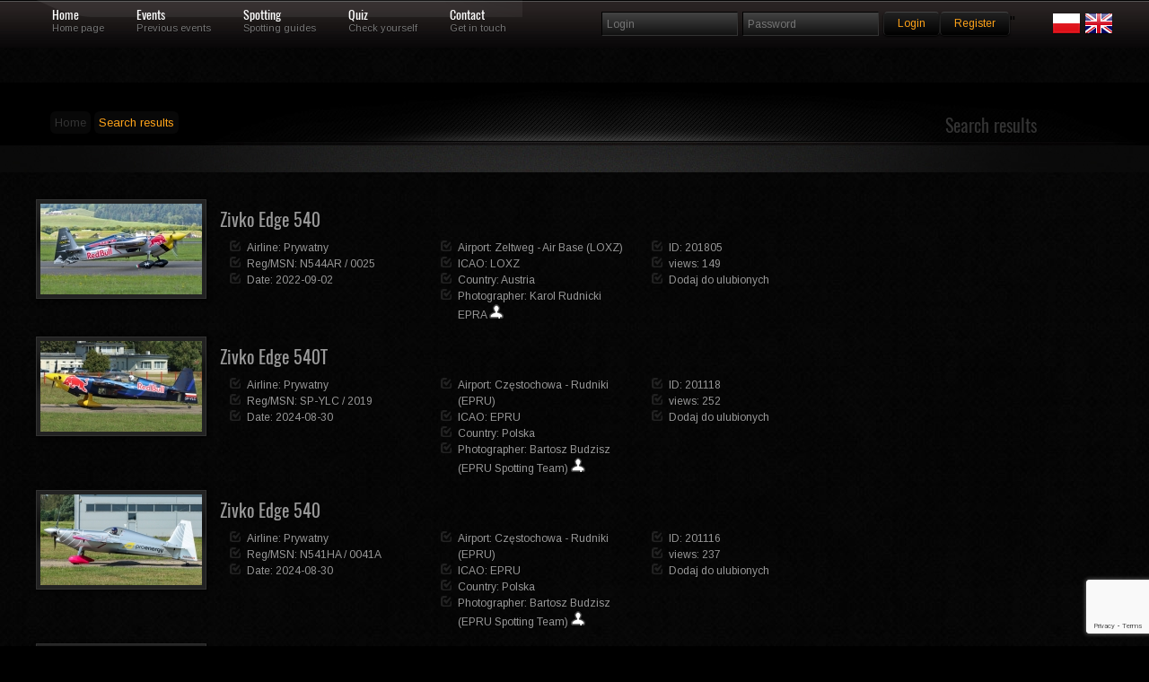

--- FILE ---
content_type: text/html; charset=UTF-8
request_url: https://skrzydla.org/photodb.php?stp=true&t_pla=Edge+540&sort=new&mode=0&begin=0&limits=75
body_size: 70545
content:
<!DOCTYPE html PUBLIC "-//W3C//DTD XHTML 1.0 Transitional//EN" "http://www.w3.org/TR/xhtml1/DTD/xhtml1-transitional.dtd">
<html xmlns="http://www.w3.org/1999/xhtml">
<head>
<meta http-equiv="Content-Type" content="text/html; charset=utf-8" />
<title>Skrzydla.org</title>

<style rel='stylesheet' type="text/css">@import url("https://fonts.googleapis.com/css?family=Arimo:regular,italic,bold,bolditalic");</style>

<style rel='stylesheet' type="text/css">
@font-face {
  font-family: 'Oswald';
  font-style: normal;
  font-weight: 400;
  src: url(/css/oswald.woff2) format('woff2');
  }
</style>

<style type="text/css">@import url("/css/reset.css");</style>
<style type="text/css">@import url("/css/grid.css");</style>
<style type="text/css">@import url("/css/styles.css");</style>
<style type="text/css">@import url("/css/galleria.classic.css");</style>

<!--CSS Switcher-->
<link href="/css/default.css" rel="stylesheet" type="text/css" />



<script type="text/javascript" src="/js/script.js"></script>
<style type="text/css">@import url("/css/switcher.css");</style>
<!--End Switcher-->
<style type="text/css">@import url("/css/nivo-slider.css");</style>
<style type="text/css">@import url("/css/prettyPhoto.css");</style>
<script type="text/javascript" src="https://ajax.googleapis.com/ajax/libs/jquery/1.6.3/jquery.min.js"></script>
<script type="text/javascript" src="/js/superfish.js"></script>
<script type="text/javascript" src="/js/jquery.opacityrollover.js"></script>
<script type="text/javascript" src="/js/jquery-ui-1.8.11.custom.min.js" ></script>
<script type="text/javascript" src="/js/jquery.effects.core.js"></script>
<script src="/js/jquery.prettyPhoto.js" type="text/javascript" charset="utf-8"></script>
<script type="text/javascript" src="/js/hoverIntent.js"></script>
<script type='text/javascript' language='Javascript' src='/js/jquery.quicksand.js'></script>
<script type="text/javascript" src="/js/galleria-1.2.4.min.js"></script>
<!--Coin Slider-->
<script type="text/javascript" src="/js/coin-slider.min.js"></script>

<style type="text/css">@import url("/css/coin-slider-styles.css");</style>
<!--Quotes-->
<script type="text/javascript">
$(document).ready(function(){
	$('#testimonials .slide');
	setInterval(function(){
		$('#testimonials .slide').filter(':visible').fadeOut(2000,function(){
			if($(this).next().size()){
				$(this).next().fadeIn(1000);
			}
			else{
				$('#testimonials .slide').eq(0).fadeIn(1000);
			}
		});
	},6000);	
});	
</script>
<!--Slideout-->
<script src="/js/jquery.tabSlideOut.v1.3.js" type="text/javascript"></script>    
<script type="text/javascript">
	$(function(){
		$('.slide-out-div').tabSlideOut({
			tabHandle: '.handle',                              //class of the element that will be your tab
			pathToTabImage: 'images/panel.png',          //path to the image for the tab *required*
			imageHeight: '43px',                              //height of tab image *required*
			imageWidth: '52px',                                //width of tab image *required*    
			tabLocation: 'left',                               //side of screen where tab lives, top, right, bottom, or left
			speed: 300,                                        //speed of animation
			action: 'click',                                   //options: 'click' or 'hover', action to trigger animation
			topPos: '60px',                                   //position from the top
			fixedPosition: false,                              //options: true makes it stick(fixed position) on scroll
			onLoadSlideOut: true
		});
	});
</script>
<style>
.grad {
margin: 5px 5px 5px 5px;
position: absolute; width:98%; bottom: 10px; height:80px;  background: rgba(0,0,0,0.7); color: #FFF;
    background: -webkit-linear-gradient(top, rgba(0,0,0,0), rgba(0,0,0,1)); /* For Safari 5.1 to 6.0 */
    background: -o-linear-gradient(bottom, rgba(0,0,0,0), rgba(0,0,0,1)); /* For Opera 11.1 to 12.0 */
    background: -moz-linear-gradient(bottom, rgba(0,0,0,0), rgba(0,0,0,1)); /* For Firefox 3.6 to 15 */
    background: linear-gradient(to bottom, rgba(0,0,0,0), rgba(0,0,0,1)); /* Standard syntax (must be last) */
} 

.link {
margin: 5px 5px 5px 5px;
position: absolute; width:100%; bottom: 0; height:100%;;
} 

.sg_logo {
max-width: 180px;
}


.lst_min {
float: left;
margin-right : 8px;
padding-bottom: 10px;

}

.form-control:focus {
    border-color: #FFA319;
    outline: 0px none;
    box-shadow: 0px 1px 1px rgba(0, 0, 0, 0.075) inset, 0px 0px 8px rgba(102, 175, 233, 0.6);
}

.form-control {
    display: block;
    width: 100%;
    height: 24px;
    padding: 0px 12px;
    font-size: 14px;
    line-height: 1.42857;
    color: #555;
    background-color: #111;
    background-image: none;
    border: 1px solid #555;
    border-radius: 4px;
    box-shadow: 0px 1px 1px rgba(0, 0, 0, 0.075) inset;
    transition: border-color 0.15s ease-in-out 0s, box-shadow 0.15s ease-in-out 0s;
	margin-bottom: 15px;
}
</style>
<script async src="https://www.googletagmanager.com/gtag/js?id=UA-62066709-1"></script>
<script>
    window.dataLayer = window.dataLayer || [];
    function gtag(){dataLayer.push(arguments);}
    gtag('js', new Date());
    
    gtag('config', 'UA-62066709-1');
</script>
</head>
<body>
<script type="text/javascript" src="/js/wz_tooltip.js"></script>

<!--Navigation-->
<div class="navbarbgd">
<div class="container_12">    



<ul id="topnav">
    <li><a href="/" class="1">Home</a>
    <div class="navsubtext">Home page</div> 
    </li>
    <li><a href="/events" class="3">Events</a>
    <div class="navsubtext">Previous events</div>
    </li>
    <li><a href="#" class="4">Spotting</a>
    <div class="navsubtext">Spotting guides</div>
    </li>    
    <li><a href="/quiz" class="5">Quiz</a>
    <div class="navsubtext">Check yourself</div> 
    </li>
    <li><a href="/contact.html" class="6">Contact</a> 
    <div class="navsubtext">Get in touch</div> 
    </li>
    <li style="0px;">
    </li>
       
</ul>

<!--login-->     
<div class="widget">
        <form method="post" id="searchform" action="/login.php" name="login">
                <fieldset class="search">
                <input type="text" class="box" name="username" placeholder="Login"/>
                <input type="password" class="box" name="password" placeholder="Password"/>
                <input type='hidden' name='g-recaptcha-response' id='g-recaptcha-menu-login' value=''><script src='https://www.google.com/recaptcha/api.js?render=6Lc6uMorAAAAAOPMSJyt2XISKhuvF-hQ56nzXvib'></script><script>
(function(){
    window.__recaptchaSiteKey = "6Lc6uMorAAAAAOPMSJyt2XISKhuvF-hQ56nzXvib";
    window.__recaptchaFields = window.__recaptchaFields || [];
    window.__recaptchaUpdateTokens = function(){
        var siteKey = window.__recaptchaSiteKey;
        var fields = window.__recaptchaFields;
        if (!siteKey || !fields) {
            return;
        }
        for (var i = 0; i < fields.length; i++) {
            (function(cfg){
                if (!cfg) {
                    return;
                }
                grecaptcha.execute(siteKey, {action: cfg.action}).then(function(token){
                    var field = document.getElementById(cfg.id);
                    if (field) {
                        field.value = token;
                    }
                });
            })(fields[i]);
        }
    };
    grecaptcha.ready(function(){
        window.__recaptchaUpdateTokens();
        setInterval(window.__recaptchaUpdateTokens, 110000);
    });
})();
</script><script>
(function(){
    window.__recaptchaFields = window.__recaptchaFields || [];
    window.__recaptchaFields.push({id: "g-recaptcha-menu-login", action: "login"});
    if (typeof grecaptcha !== 'undefined' && typeof window.__recaptchaUpdateTokens === 'function') {
        window.__recaptchaUpdateTokens();
    }
})();
</script>                <input style = "margin-top: 3px;" value="Login" name="login" type="submit" class="button highlight small" />
                <a style = "margin-top: 3px;" class="button highlight small" href="/users.php">Register</a>"
                <div class="alignright">
		<a href="/index.php?LANG=PL"><img src="/images/poland.png"></a>
		<a href="/index.php?LANG=EN"><img src="/images/uk.png"></a>
		</div>
		</fieldset>
	</form>
</div>


  
</div>
</div>
  <div class="clearnospacing"></div>   </td></tr></table></FONT></CENTER>
<div class="backgroundgradient subpagebackground">
    <div class="subpagetitle">
        <div class="container_12">
        
            <div class="grid_6">
            	<div class="subpagetext">
            		<ul>
		    			<li><a href="/">Home</a></li>
                    	<li>Search results</li>
               		</ul>
				</div>
            </div>
            
            <div class="grid_6">
            	<div class="alignright">
            		<h2>Search results</h2>
                </div>
            </div>
            
        </div>
    </div>
</div>
<div class="pagecontents">
	<div class="container_12">
		
<div class='grid_12'>	
<div class="alignleft">












<div class="hover"><span><a href="/photo-Zivko-Edge-540-201805" TARGET="_blank"><img class="frame" src="https://skrzydla.org/photos/2025-02-01/399287_mid.jpg" width="180" height="101" border="0"   alt="Edge 540"/></a></span></div>












</div>
  		<h3>
		<h3><a  href="photodb.php?stp=true&t_pla=Edge 540">Zivko Edge 540</a></h3>		</h3>
		<div class="grid_3">
    	<div class="list5">
		<ul>
			<li>
			Airline: <a class="slink" href="photodb.php?stp=true&t_arl=Prywatny"></u>Prywatny</a>			
			</li>
			<li>
			Reg/MSN: <a class="slink" href="photodb.php?stp=true&t_reg=N544AR">N544AR</a> / <a  class="slink" href="photodb.php?stp=true&t_ser=0025">0025</a>			</li>
			<li>
			Date: <a class="slink" href="photodb.php?stp=true&t_date=2022-09-02">2022-09-02</a>			</li>
		</div>
		  </div>
		<div class="grid_3">
    	<div class="list5">
		<ul>
			<li>
Airport: <span class="slink">Zeltweg - Air Base (LOXZ)</span></li><li>ICAO: <a class="slink" href="photodb.php?stp=true&t_icao=LOXZ">LOXZ</a>			
			</li>
			
			<li>
				Country: <b><a href="photodb.php?stp=true&t_ctry=Austria">Austria</a></b>			</li>
			<li>
Photographer: <a class="slink" href="photodb.php?user_id=2714">Karol Rudnicki EPRA</a> <a href="/profile.php?uid=2714"><img src="/images/profile.png" border="0" width="16" height="16" alt="profile"></a>		
			</li>
		</div>
		</div>
		
		<div class="grid_3">
    	<div class="list5">
		<ul>
			<li>ID: 201805</li>
			<li>views: 149</li>
			<li>Dodaj do ulubionych</li>
			
						</li>
		</div>
		</div>
		</div>
<div class='grid_12'>	
<div class="alignleft">












<div class="hover"><span><a href="/photo-Zivko-Edge-540T-201118" TARGET="_blank"><img class="frame" src="https://skrzydla.org/photos/2024-09-06/398894_mid.jpg" width="180" height="101" border="0"   alt="Edge 540"/></a></span></div>












</div>
  		<h3>
		<h3><a  href="photodb.php?stp=true&t_pla=Edge 540">Zivko Edge 540T</a></h3>		</h3>
		<div class="grid_3">
    	<div class="list5">
		<ul>
			<li>
			Airline: <a class="slink" href="photodb.php?stp=true&t_arl=Prywatny"></u>Prywatny</a>			
			</li>
			<li>
			Reg/MSN: <a class="slink" href="photodb.php?stp=true&t_reg=SP-YLC">SP-YLC</a> / <a  class="slink" href="photodb.php?stp=true&t_ser=2019">2019</a>			</li>
			<li>
			Date: <a class="slink" href="photodb.php?stp=true&t_date=2024-08-30">2024-08-30</a>			</li>
		</div>
		  </div>
		<div class="grid_3">
    	<div class="list5">
		<ul>
			<li>
Airport: <span class="slink">Częstochowa - Rudniki (EPRU)</span></li><li>ICAO: <a class="slink" href="photodb.php?stp=true&t_icao=EPRU">EPRU</a>			
			</li>
			
			<li>
				Country: <b><a href="photodb.php?stp=true&t_ctry=Polska">Polska</a></b>			</li>
			<li>
Photographer: <a class="slink" href="photodb.php?user_id=1872">Bartosz Budzisz (EPRU Spotting Team)</a> <a href="/profile.php?uid=1872"><img src="/images/profile.png" border="0" width="16" height="16" alt="profile"></a>		
			</li>
		</div>
		</div>
		
		<div class="grid_3">
    	<div class="list5">
		<ul>
			<li>ID: 201118</li>
			<li>views: 252</li>
			<li>Dodaj do ulubionych</li>
			
						</li>
		</div>
		</div>
		</div>
<div class='grid_12'>	
<div class="alignleft">












<div class="hover"><span><a href="/photo-Zivko-Edge-540-201116" TARGET="_blank"><img class="frame" src="https://skrzydla.org/photos/2024-09-06/398891_mid.jpg" width="180" height="101" border="0"   alt="Edge 540"/></a></span></div>












</div>
  		<h3>
		<h3><a  href="photodb.php?stp=true&t_pla=Edge 540">Zivko Edge 540</a></h3>		</h3>
		<div class="grid_3">
    	<div class="list5">
		<ul>
			<li>
			Airline: <a class="slink" href="photodb.php?stp=true&t_arl=Prywatny"></u>Prywatny</a>			
			</li>
			<li>
			Reg/MSN: <a class="slink" href="photodb.php?stp=true&t_reg=N541HA">N541HA</a> / <a  class="slink" href="photodb.php?stp=true&t_ser=0041A">0041A</a>			</li>
			<li>
			Date: <a class="slink" href="photodb.php?stp=true&t_date=2024-08-30">2024-08-30</a>			</li>
		</div>
		  </div>
		<div class="grid_3">
    	<div class="list5">
		<ul>
			<li>
Airport: <span class="slink">Częstochowa - Rudniki (EPRU)</span></li><li>ICAO: <a class="slink" href="photodb.php?stp=true&t_icao=EPRU">EPRU</a>			
			</li>
			
			<li>
				Country: <b><a href="photodb.php?stp=true&t_ctry=Polska">Polska</a></b>			</li>
			<li>
Photographer: <a class="slink" href="photodb.php?user_id=1872">Bartosz Budzisz (EPRU Spotting Team)</a> <a href="/profile.php?uid=1872"><img src="/images/profile.png" border="0" width="16" height="16" alt="profile"></a>		
			</li>
		</div>
		</div>
		
		<div class="grid_3">
    	<div class="list5">
		<ul>
			<li>ID: 201116</li>
			<li>views: 237</li>
			<li>Dodaj do ulubionych</li>
			
						</li>
		</div>
		</div>
		</div>
<div class='grid_12'>	
<div class="alignleft">












<div class="hover"><span><a href="/photo-Zivko-Edge-540-200359" TARGET="_blank"><img class="frame" src="https://skrzydla.org/photos/2024-04-14/398003_mid.jpg" width="180" height="101" border="0"   alt="Edge 540"/></a></span></div>












</div>
  		<h3>
		<h3><a  href="photodb.php?stp=true&t_pla=Edge 540">Zivko Edge 540</a></h3>		</h3>
		<div class="grid_3">
    	<div class="list5">
		<ul>
			<li>
			Airline: <a class="slink" href="photodb.php?stp=true&t_arl=Prywatny"></u>Prywatny</a>			
			</li>
			<li>
			Reg/MSN: <a class="slink" href="photodb.php?stp=true&t_reg=N541HA">N541HA</a> / <a  class="slink" href="photodb.php?stp=true&t_ser=0041A">0041A</a>			</li>
			<li>
			Date: <a class="slink" href="photodb.php?stp=true&t_date=2024-02-10">2024-02-10</a>			</li>
		</div>
		  </div>
		<div class="grid_3">
    	<div class="list5">
		<ul>
			<li>
Airport: <span class="slink">Częstochowa - Rudniki (EPRU)</span></li><li>ICAO: <a class="slink" href="photodb.php?stp=true&t_icao=EPRU">EPRU</a>			
			</li>
			
			<li>
				Country: <b><a href="photodb.php?stp=true&t_ctry=Polska">Polska</a></b>			</li>
			<li>
Photographer: <a class="slink" href="photodb.php?user_id=1872">Bartosz Budzisz (EPRU Spotting Team)</a> <a href="/profile.php?uid=1872"><img src="/images/profile.png" border="0" width="16" height="16" alt="profile"></a>		
			</li>
		</div>
		</div>
		
		<div class="grid_3">
    	<div class="list5">
		<ul>
			<li>ID: 200359</li>
			<li>views: 320</li>
			<li>Dodaj do ulubionych</li>
			
						</li>
		</div>
		</div>
		</div>
<div class='grid_12'>	
<div class="alignleft">












<div class="hover"><span><a href="/photo-Zivko-Edge-540T-200140" TARGET="_blank"><img class="frame" src="https://skrzydla.org/photos/2024-02-13/397667_mid.jpg" width="180" height="101" border="0"   alt="Edge 540"/></a></span></div>












</div>
  		<h3>
		<h3><a  href="photodb.php?stp=true&t_pla=Edge 540">Zivko Edge 540T</a></h3>		</h3>
		<div class="grid_3">
    	<div class="list5">
		<ul>
			<li>
			Airline: <a class="slink" href="photodb.php?stp=true&t_arl=Prywatny"></u>Prywatny</a>			
			</li>
			<li>
			Reg/MSN: <a class="slink" href="photodb.php?stp=true&t_reg=SP-YLC">SP-YLC</a> / <a  class="slink" href="photodb.php?stp=true&t_ser=2019">2019</a>			</li>
			<li>
			Date: <a class="slink" href="photodb.php?stp=true&t_date=2023-08-27">2023-08-27</a>			</li>
		</div>
		  </div>
		<div class="grid_3">
    	<div class="list5">
		<ul>
			<li>
Airport: <span class="slink">Radom - Sadków (EPRA)</span></li><li>ICAO: <a class="slink" href="photodb.php?stp=true&t_icao=EPRA">EPRA</a>			
			</li>
			
			<li>
				Country: <b><a href="photodb.php?stp=true&t_ctry=Polska">Polska</a></b>			</li>
			<li>
Photographer: <a class="slink" href="photodb.php?user_id=834">Adam Myszkowski</a> <a href="/profile.php?uid=834"><img src="/images/profile.png" border="0" width="16" height="16" alt="profile"></a>		
			</li>
		</div>
		</div>
		
		<div class="grid_3">
    	<div class="list5">
		<ul>
			<li>ID: 200140</li>
			<li>views: 392</li>
			<li>Dodaj do ulubionych</li>
			
						</li>
		</div>
		</div>
		</div>
<div class='grid_12'>	
<div class="alignleft">












<div class="hover"><span><a href="/photo-Zivko-Edge-540T-197481" TARGET="_blank"><img class="frame" src="https://skrzydla.org/photos/2022-09-12/394025_mid.jpg" width="180" height="101" border="0"   alt="Edge 540"/></a></span></div>












</div>
  		<h3>
		<h3><a  href="photodb.php?stp=true&t_pla=Edge 540">Zivko Edge 540T</a></h3>		</h3>
		<div class="grid_3">
    	<div class="list5">
		<ul>
			<li>
			Airline: <a class="slink" href="photodb.php?stp=true&t_arl=Prywatny"></u>Prywatny</a>			
			</li>
			<li>
			Reg/MSN: <a class="slink" href="photodb.php?stp=true&t_reg=SP-YLC">SP-YLC</a> / <a  class="slink" href="photodb.php?stp=true&t_ser=2019">2019</a>			</li>
			<li>
			Date: <a class="slink" href="photodb.php?stp=true&t_date=2022-09-01">2022-09-01</a>			</li>
		</div>
		  </div>
		<div class="grid_3">
    	<div class="list5">
		<ul>
			<li>
Airport: <span class="slink">Częstochowa - Rudniki (EPRU)</span></li><li>ICAO: <a class="slink" href="photodb.php?stp=true&t_icao=EPRU">EPRU</a>			
			</li>
			
			<li>
				Country: <b><a href="photodb.php?stp=true&t_ctry=Polska">Polska</a></b>			</li>
			<li>
Photographer: <a class="slink" href="photodb.php?user_id=1872">Bartosz Budzisz (EPRU Spotting Team)</a> <a href="/profile.php?uid=1872"><img src="/images/profile.png" border="0" width="16" height="16" alt="profile"></a>		
			</li>
		</div>
		</div>
		
		<div class="grid_3">
    	<div class="list5">
		<ul>
			<li>ID: 197481</li>
			<li>views: 438</li>
			<li>Dodaj do ulubionych</li>
			
						</li>
		</div>
		</div>
		</div>
<div class='grid_12'>	
<div class="alignleft">












<div class="hover"><span><a href="/photo-Zivko-Edge-540T-195468" TARGET="_blank"><img class="frame" src="https://skrzydla.org/photos/2021-09-19/390966_mid.jpg" width="180" height="101" border="0"   alt="Edge 540"/></a></span></div>












</div>
  		<h3>
		<h3><a  href="photodb.php?stp=true&t_pla=Edge 540">Zivko Edge 540T</a></h3>		</h3>
		<div class="grid_3">
    	<div class="list5">
		<ul>
			<li>
			Airline: <a class="slink" href="photodb.php?stp=true&t_arl=Prywatny"></u>Prywatny</a>			
			</li>
			<li>
			Reg/MSN: <a class="slink" href="photodb.php?stp=true&t_reg=SP-YLC">SP-YLC</a> / <a  class="slink" href="photodb.php?stp=true&t_ser=2019">2019</a>			</li>
			<li>
			Date: <a class="slink" href="photodb.php?stp=true&t_date=2021-08-22">2021-08-22</a>			</li>
		</div>
		  </div>
		<div class="grid_3">
    	<div class="list5">
		<ul>
			<li>
Airport: <span class="slink">Gdynia - Oksywie/Babie Doly (EPOK)</span></li><li>ICAO: <a class="slink" href="photodb.php?stp=true&t_icao=EPOK">EPOK</a>			
			</li>
			
			<li>
				Country: <b><a href="photodb.php?stp=true&t_ctry=Polska">Polska</a></b>			</li>
			<li>
Photographer: <a class="slink" href="photodb.php?user_id=198">Paweł Nowicki</a> <a href="/profile.php?uid=198"><img src="/images/profile.png" border="0" width="16" height="16" alt="profile"></a>		
			</li>
		</div>
		</div>
		
		<div class="grid_3">
    	<div class="list5">
		<ul>
			<li>ID: 195468</li>
			<li>views: 433</li>
			<li>Dodaj do ulubionych</li>
			
						</li>
		</div>
		</div>
		</div>
<div class='grid_12'>	
<div class="alignleft">












<div class="hover"><span><a href="/photo-Zivko-Edge-540T-195046" TARGET="_blank"><img class="frame" src="https://skrzydla.org/photos/2021-05-30/390436_mid.jpg" width="180" height="101" border="0"   alt="Edge 540"/></a></span></div>












</div>
  		<h3>
		<h3><a  href="photodb.php?stp=true&t_pla=Edge 540">Zivko Edge 540T</a></h3>		</h3>
		<div class="grid_3">
    	<div class="list5">
		<ul>
			<li>
			Airline: <a class="slink" href="photodb.php?stp=true&t_arl=Prywatny"></u>Prywatny</a>			
			</li>
			<li>
			Reg/MSN: <a class="slink" href="photodb.php?stp=true&t_reg=SP-YLC">SP-YLC</a> / <a  class="slink" href="photodb.php?stp=true&t_ser=2019">2019</a>			</li>
			<li>
			Date: <a class="slink" href="photodb.php?stp=true&t_date=2021-05-26">2021-05-26</a>			</li>
		</div>
		  </div>
		<div class="grid_3">
    	<div class="list5">
		<ul>
			<li>
Airport: <span class="slink">Częstochowa - Rudniki (EPRU)</span></li><li>ICAO: <a class="slink" href="photodb.php?stp=true&t_icao=EPRU">EPRU</a>			
			</li>
			
			<li>
				Country: <b><a href="photodb.php?stp=true&t_ctry=Polska">Polska</a></b>			</li>
			<li>
Photographer: <a class="slink" href="photodb.php?user_id=1872">Bartosz Budzisz (EPRU Spotting Team)</a> <a href="/profile.php?uid=1872"><img src="/images/profile.png" border="0" width="16" height="16" alt="profile"></a>		
			</li>
		</div>
		</div>
		
		<div class="grid_3">
    	<div class="list5">
		<ul>
			<li>ID: 195046</li>
			<li>views: 595</li>
			<li>Dodaj do ulubionych</li>
			
						</li>
		</div>
		</div>
		</div>
<div class='grid_12'>	
<div class="alignleft">












<div class="hover"><span><a href="/photo-Zivko-Edge-540T-193111" TARGET="_blank"><img class="frame" src="https://skrzydla.org/photos/2020-05-09/387305_mid.jpg" width="180" height="101" border="0"   alt="Edge 540"/></a></span></div>












</div>
  		<h3>
		<h3><a  href="photodb.php?stp=true&t_pla=Edge 540">Zivko Edge 540T</a></h3>		</h3>
		<div class="grid_3">
    	<div class="list5">
		<ul>
			<li>
			Airline: <a class="slink" href="photodb.php?stp=true&t_arl=Prywatny"></u>Prywatny</a>			
			</li>
			<li>
			Reg/MSN: <a class="slink" href="photodb.php?stp=true&t_reg=SP-YLC">SP-YLC</a> / <a  class="slink" href="photodb.php?stp=true&t_ser=2019">2019</a>			</li>
			<li>
			Date: <a class="slink" href="photodb.php?stp=true&t_date=2020-05-07">2020-05-07</a>			</li>
		</div>
		  </div>
		<div class="grid_3">
    	<div class="list5">
		<ul>
			<li>
Airport: <span class="slink">Inflight</span></li><li>ICAO: 			
			</li>
			
			<li>
				Country: <b><a href="photodb.php?stp=true&t_ctry=Polska">Polska</a></b>			</li>
			<li>
Photographer: <a class="slink" href="photodb.php?user_id=1872">Bartosz Budzisz (EPRU Spotting Team)</a> <a href="/profile.php?uid=1872"><img src="/images/profile.png" border="0" width="16" height="16" alt="profile"></a>		
			</li>
		</div>
		</div>
		
		<div class="grid_3">
    	<div class="list5">
		<ul>
			<li>ID: 193111</li>
			<li>views: 731</li>
			<li>Dodaj do ulubionych</li>
			
						</li>
		</div>
		</div>
		</div>
<div class='grid_12'>	
<div class="alignleft">












<div class="hover"><span><a href="/photo-Zivko-Edge-540T-191060" TARGET="_blank"><img class="frame" src="https://skrzydla.org/photos/2019-06-20/384187_mid.jpg" width="180" height="135" border="0"   alt="Edge 540"/></a></span></div>












</div>
  		<h3>
		<h3><a  href="photodb.php?stp=true&t_pla=Edge 540">Zivko Edge 540T</a></h3>		</h3>
		<div class="grid_3">
    	<div class="list5">
		<ul>
			<li>
			Airline: <a class="slink" href="photodb.php?stp=true&t_arl=Prywatny"></u>Prywatny</a>			
			</li>
			<li>
			Reg/MSN: <a class="slink" href="photodb.php?stp=true&t_reg=SP-YLC">SP-YLC</a> / <a  class="slink" href="photodb.php?stp=true&t_ser=2019">2019</a>			</li>
			<li>
			Date: <a class="slink" href="photodb.php?stp=true&t_date=2019-06-15">2019-06-15</a>			</li>
		</div>
		  </div>
		<div class="grid_3">
    	<div class="list5">
		<ul>
			<li>
Airport: <span class="slink">Katowice - Muchowiec (EPKM)</span></li><li>ICAO: <a class="slink" href="photodb.php?stp=true&t_icao=EPKM">EPKM</a>			
			</li>
			
			<li>
				Country: <b><a href="photodb.php?stp=true&t_ctry=Polska">Polska</a></b>			</li>
			<li>
Photographer: <a class="slink" href="photodb.php?user_id=2658">Bartłomiej Szczudło</a> <a href="/profile.php?uid=2658"><img src="/images/profile.png" border="0" width="16" height="16" alt="profile"></a>		
			</li>
		</div>
		</div>
		
		<div class="grid_3">
    	<div class="list5">
		<ul>
			<li>ID: 191060</li>
			<li>views: 918</li>
			<li>Dodaj do ulubionych</li>
			
						</li>
		</div>
		</div>
		</div>
<div class='grid_12'>	
<div class="alignleft">












<div class="hover"><span><a href="/photo-Zivko-Edge-540T-189883" TARGET="_blank"><img class="frame" src="https://skrzydla.org/photos/2019-02-16/381852_mid.jpg" width="180" height="101" border="0"   alt="Edge 540"/></a></span></div>












</div>
  		<h3>
		<h3><a  href="photodb.php?stp=true&t_pla=Edge 540">Zivko Edge 540T</a></h3>		</h3>
		<div class="grid_3">
    	<div class="list5">
		<ul>
			<li>
			Airline: <a class="slink" href="photodb.php?stp=true&t_arl=Prywatny"></u>Prywatny</a>			
			</li>
			<li>
			Reg/MSN: <a class="slink" href="photodb.php?stp=true&t_reg=SP-YLC">SP-YLC</a> / <a  class="slink" href="photodb.php?stp=true&t_ser=2019">2019</a>			</li>
			<li>
			Date: <a class="slink" href="photodb.php?stp=true&t_date=2018-08-18">2018-08-18</a>			</li>
		</div>
		  </div>
		<div class="grid_3">
    	<div class="list5">
		<ul>
			<li>
Airport: <span class="slink">Gdynia - Oksywie/Babie Doly (EPOK)</span></li><li>ICAO: <a class="slink" href="photodb.php?stp=true&t_icao=EPOK">EPOK</a>			
			</li>
			
			<li>
				Country: <b><a href="photodb.php?stp=true&t_ctry=Polska">Polska</a></b>			</li>
			<li>
Photographer: <a class="slink" href="photodb.php?user_id=856">Tomasz Gałązka</a> <a href="/profile.php?uid=856"><img src="/images/profile.png" border="0" width="16" height="16" alt="profile"></a>		
			</li>
		</div>
		</div>
		
		<div class="grid_3">
    	<div class="list5">
		<ul>
			<li>ID: 189883</li>
			<li>views: 1220</li>
			<li>Dodaj do ulubionych</li>
			
						</li>
		</div>
		</div>
		</div>
<div class='grid_12'>	
<div class="alignleft">












<div class="hover"><span><a href="/photo-Zivko-Edge-540T-188552" TARGET="_blank"><img class="frame" src="https://skrzydla.org/photos/2018-09-13/380366_mid.jpg" width="180" height="120" border="0"   alt="Edge 540"/></a></span></div>












</div>
  		<h3>
		<h3><a  href="photodb.php?stp=true&t_pla=Edge 540">Zivko Edge 540T</a></h3>		</h3>
		<div class="grid_3">
    	<div class="list5">
		<ul>
			<li>
			Airline: <a class="slink" href="photodb.php?stp=true&t_arl=Prywatny"></u>Prywatny</a>			
			</li>
			<li>
			Reg/MSN: <a class="slink" href="photodb.php?stp=true&t_reg=SP-YLC">SP-YLC</a> / <a  class="slink" href="photodb.php?stp=true&t_ser=2019">2019</a>			</li>
			<li>
			Date: <a class="slink" href="photodb.php?stp=true&t_date=2018-08-18">2018-08-18</a>			</li>
		</div>
		  </div>
		<div class="grid_3">
    	<div class="list5">
		<ul>
			<li>
Airport: <span class="slink">Gdynia - Oksywie/Babie Doly (EPOK)</span></li><li>ICAO: <a class="slink" href="photodb.php?stp=true&t_icao=EPOK">EPOK</a>			
			</li>
			
			<li>
				Country: <b><a href="photodb.php?stp=true&t_ctry=Polska">Polska</a></b>			</li>
			<li>
Photographer: <a class="slink" href="photodb.php?user_id=826">Marek Kowalczyk</a> <a href="/profile.php?uid=826"><img src="/images/profile.png" border="0" width="16" height="16" alt="profile"></a>		
			</li>
		</div>
		</div>
		
		<div class="grid_3">
    	<div class="list5">
		<ul>
			<li>ID: 188552</li>
			<li>views: 770</li>
			<li>Dodaj do ulubionych</li>
			
						</li>
		</div>
		</div>
		</div>
<div class='grid_12'>	
<div class="alignleft">












<div class="hover"><span><a href="/photo-Zivko-Edge-540-183541" TARGET="_blank"><img class="frame" src="https://skrzydla.org/photos/2017-08-05/370592_mid.jpg" width="180" height="101" border="0"   alt="Edge 540"/></a></span></div>












</div>
  		<h3>
		<h3><a  href="photodb.php?stp=true&t_pla=Edge 540">Zivko Edge 540</a></h3>		</h3>
		<div class="grid_3">
    	<div class="list5">
		<ul>
			<li>
			Airline: <a class="slink" href="photodb.php?stp=true&t_arl=Prywatny"></u>Prywatny</a>			
			</li>
			<li>
			Reg/MSN: <a class="slink" href="photodb.php?stp=true&t_reg=N540PB">N540PB</a> / <a  class="slink" href="photodb.php?stp=true&t_ser=0038A">0038A</a>			</li>
			<li>
			Date: <a class="slink" href="photodb.php?stp=true&t_date=2017-07-30">2017-07-30</a>			</li>
		</div>
		  </div>
		<div class="grid_3">
    	<div class="list5">
		<ul>
			<li>
Airport: <span class="slink">Częstochowa - Rudniki (EPRU)</span></li><li>ICAO: <a class="slink" href="photodb.php?stp=true&t_icao=EPRU">EPRU</a>			
			</li>
			
			<li>
				Country: <b><a href="photodb.php?stp=true&t_ctry=Polska">Polska</a></b>			</li>
			<li>
Photographer: <a class="slink" href="photodb.php?user_id=1872">Bartosz Budzisz (EPRU Spotting Team)</a> <a href="/profile.php?uid=1872"><img src="/images/profile.png" border="0" width="16" height="16" alt="profile"></a>		
			</li>
		</div>
		</div>
		
		<div class="grid_3">
    	<div class="list5">
		<ul>
			<li>ID: 183541</li>
			<li>views: 641</li>
			<li>Dodaj do ulubionych</li>
			
						</li>
		</div>
		</div>
		</div>
<div class='grid_12'>	
<div class="alignleft">












<div class="hover"><span><a href="/photo-Zivko-Edge-540-183452" TARGET="_blank"><img class="frame" src="https://skrzydla.org/photos/2017-07-30/370450_mid.jpg" width="180" height="101" border="0"   alt="Edge 540"/></a></span></div>












</div>
  		<h3>
		<h3><a  href="photodb.php?stp=true&t_pla=Edge 540">Zivko Edge 540</a></h3>		</h3>
		<div class="grid_3">
    	<div class="list5">
		<ul>
			<li>
			Airline: <a class="slink" href="photodb.php?stp=true&t_arl=Prywatny"></u>Prywatny</a>			
			</li>
			<li>
			Reg/MSN: <a class="slink" href="photodb.php?stp=true&t_reg=N540PB">N540PB</a> / <a  class="slink" href="photodb.php?stp=true&t_ser=0038A">0038A</a>			</li>
			<li>
			Date: <a class="slink" href="photodb.php?stp=true&t_date=2017-07-30">2017-07-30</a>			</li>
		</div>
		  </div>
		<div class="grid_3">
    	<div class="list5">
		<ul>
			<li>
Airport: <span class="slink">Częstochowa - Rudniki (EPRU)</span></li><li>ICAO: <a class="slink" href="photodb.php?stp=true&t_icao=EPRU">EPRU</a>			
			</li>
			
			<li>
				Country: <b><a href="photodb.php?stp=true&t_ctry=Polska">Polska</a></b>			</li>
			<li>
Photographer: <a class="slink" href="photodb.php?user_id=1872">Bartosz Budzisz (EPRU Spotting Team)</a> <a href="/profile.php?uid=1872"><img src="/images/profile.png" border="0" width="16" height="16" alt="profile"></a>		
			</li>
		</div>
		</div>
		
		<div class="grid_3">
    	<div class="list5">
		<ul>
			<li>ID: 183452</li>
			<li>views: 712</li>
			<li>Dodaj do ulubionych</li>
			
						</li>
		</div>
		</div>
		</div>
<div class='grid_12'>	
<div class="alignleft">












<div class="hover"><span><a href="/photo-Zivko-Edge-540-171570" TARGET="_blank"><img class="frame" src="https://skrzydla.org/photos/2015-12-01/346406_mid.jpg" width="180" height="120" border="0"   alt="Edge 540"/></a></span></div>












</div>
  		<h3>
		<h3><a  href="photodb.php?stp=true&t_pla=Edge 540">Zivko Edge 540</a></h3>		</h3>
		<div class="grid_3">
    	<div class="list5">
		<ul>
			<li>
			Airline: <a class="slink" href="photodb.php?stp=true&t_arl=Prywatny"></u>Prywatny</a>			
			</li>
			<li>
			Reg/MSN: <a class="slink" href="photodb.php?stp=true&t_reg=N540SG">N540SG</a> / <a  class="slink" href="photodb.php?stp=true&t_ser=0035">0035</a>			</li>
			<li>
			Date: <a class="slink" href="photodb.php?stp=true&t_date=2015-11-15">2015-11-15</a>			</li>
		</div>
		  </div>
		<div class="grid_3">
    	<div class="list5">
		<ul>
			<li>
Airport: <span class="slink">Philipsburg - Princess Juliana Intl Airport (TNCM)</span></li><li>ICAO: <a class="slink" href="photodb.php?stp=true&t_icao=TNCM">TNCM</a>			
			</li>
			
			<li>
				Country: <b><a href="photodb.php?stp=true&t_ctry=Netherlands+Antilles">Netherlands Antilles</a></b>			</li>
			<li>
Photographer: <a class="slink" href="photodb.php?user_id=584">Sebastian Lewandowski EPWA</a> <a href="/profile.php?uid=584"><img src="/images/profile.png" border="0" width="16" height="16" alt="profile"></a>		
			</li>
		</div>
		</div>
		
		<div class="grid_3">
    	<div class="list5">
		<ul>
			<li>ID: 171570</li>
			<li>views: 832</li>
			<li>Dodaj do ulubionych</li>
			
						</li>
		</div>
		</div>
		</div>
<div class='grid_12'>	
<div class="alignleft">












<div class="hover"><span><a href="/photo-Zivko-Edge-540-161674" TARGET="_blank"><img class="frame" src="https://skrzydla.org/photos/2014-12-14/323480_mid.jpg" width="180" height="120" border="0"   alt="Edge 540"/></a></span></div>












</div>
  		<h3>
		<h3><a  href="photodb.php?stp=true&t_pla=Edge 540">Zivko Edge 540</a></h3>		</h3>
		<div class="grid_3">
    	<div class="list5">
		<ul>
			<li>
			Airline: <a class="slink" href="photodb.php?stp=true&t_arl=Prywatny"></u>Prywatny</a>			
			</li>
			<li>
			Reg/MSN: <a class="slink" href="photodb.php?stp=true&t_reg=N822MG">N822MG</a> / <a  class="slink" href="photodb.php?stp=true&t_ser=33">33</a>			</li>
			<li>
			Date: <a class="slink" href="photodb.php?stp=true&t_date=2014-07-25">2014-07-25</a>			</li>
		</div>
		  </div>
		<div class="grid_3">
    	<div class="list5">
		<ul>
			<li>
Airport: <span class="slink">Gdynia</span></li><li>ICAO: 			
			</li>
			
			<li>
				Country: <b><a href="photodb.php?stp=true&t_ctry=Polska">Polska</a></b>			</li>
			<li>
Photographer: <a class="slink" href="photodb.php?user_id=2309">Łukasz Lipka</a> <a href="/profile.php?uid=2309"><img src="/images/profile.png" border="0" width="16" height="16" alt="profile"></a>		
			</li>
		</div>
		</div>
		
		<div class="grid_3">
    	<div class="list5">
		<ul>
			<li>ID: 161674</li>
			<li>views: 1331</li>
			<li>Dodaj do ulubionych</li>
			
						</li>
		</div>
		</div>
		</div>
<div class='grid_12'>	
<div class="alignleft">












<div class="hover"><span><a href="/photo-Zivko-Edge-540-156004" TARGET="_blank"><img class="frame" src="https://skrzydla.org/photos/2014-08-12/311644_mid.jpg" width="180" height="135" border="0"   alt="Edge 540"/></a></span></div>












</div>
  		<h3>
		<h3><a  href="photodb.php?stp=true&t_pla=Edge 540">Zivko Edge 540</a></h3>		</h3>
		<div class="grid_3">
    	<div class="list5">
		<ul>
			<li>
			Airline: <a class="slink" href="photodb.php?stp=true&t_arl=Prywatny"></u>Prywatny</a>			
			</li>
			<li>
			Reg/MSN: <a class="slink" href="photodb.php?stp=true&t_reg=N822MG">N822MG</a> / <a  class="slink" href="photodb.php?stp=true&t_ser=33">33</a>			</li>
			<li>
			Date: <a class="slink" href="photodb.php?stp=true&t_date=2014-07-26">2014-07-26</a>			</li>
		</div>
		  </div>
		<div class="grid_3">
    	<div class="list5">
		<ul>
			<li>
Airport: <span class="slink">Gdynia</span></li><li>ICAO: 			
			</li>
			
			<li>
				Country: <b><a href="photodb.php?stp=true&t_ctry=Polska">Polska</a></b>			</li>
			<li>
Photographer: <a class="slink" href="photodb.php?user_id=856">Tomasz Gałązka</a> <a href="/profile.php?uid=856"><img src="/images/profile.png" border="0" width="16" height="16" alt="profile"></a>		
			</li>
		</div>
		</div>
		
		<div class="grid_3">
    	<div class="list5">
		<ul>
			<li>ID: 156004</li>
			<li>views: 1535</li>
			<li>Dodaj do ulubionych</li>
			
						</li>
		</div>
		</div>
		</div>
<div class='grid_12'>	
<div class="alignleft">












<div class="hover"><span><a href="/photo-Zivko-Edge-540-156001" TARGET="_blank"><img class="frame" src="https://skrzydla.org/photos/2014-08-12/311641_mid.jpg" width="180" height="135" border="0"   alt="Edge 540"/></a></span></div>












</div>
  		<h3>
		<h3><a  href="photodb.php?stp=true&t_pla=Edge 540">Zivko Edge 540</a></h3>		</h3>
		<div class="grid_3">
    	<div class="list5">
		<ul>
			<li>
			Airline: <a class="slink" href="photodb.php?stp=true&t_arl=Prywatny"></u>Prywatny</a>			
			</li>
			<li>
			Reg/MSN: <a class="slink" href="photodb.php?stp=true&t_reg=N4767">N4767</a> / <a  class="slink" href="photodb.php?stp=true&t_ser=0045">0045</a>			</li>
			<li>
			Date: <a class="slink" href="photodb.php?stp=true&t_date=2014-07-26">2014-07-26</a>			</li>
		</div>
		  </div>
		<div class="grid_3">
    	<div class="list5">
		<ul>
			<li>
Airport: <span class="slink">Gdynia</span></li><li>ICAO: 			
			</li>
			
			<li>
				Country: <b><a href="photodb.php?stp=true&t_ctry=Polska">Polska</a></b>			</li>
			<li>
Photographer: <a class="slink" href="photodb.php?user_id=856">Tomasz Gałązka</a> <a href="/profile.php?uid=856"><img src="/images/profile.png" border="0" width="16" height="16" alt="profile"></a>		
			</li>
		</div>
		</div>
		
		<div class="grid_3">
    	<div class="list5">
		<ul>
			<li>ID: 156001</li>
			<li>views: 1415</li>
			<li>Dodaj do ulubionych</li>
			
						</li>
		</div>
		</div>
		</div>
<div class='grid_12'>	
<div class="alignleft">












<div class="hover"><span><a href="/photo-Zivko-Edge-540-155952" TARGET="_blank"><img class="frame" src="https://skrzydla.org/photos/2014-08-11/311491_mid.jpg" width="180" height="120" border="0"   alt="Edge 540"/></a></span></div>












</div>
  		<h3>
		<h3><a  href="photodb.php?stp=true&t_pla=Edge 540">Zivko Edge 540</a></h3>		</h3>
		<div class="grid_3">
    	<div class="list5">
		<ul>
			<li>
			Airline: <a class="slink" href="photodb.php?stp=true&t_arl=Prywatny"></u>Prywatny</a>			
			</li>
			<li>
			Reg/MSN: <a class="slink" href="photodb.php?stp=true&t_reg=N513AG">N513AG</a> / <a  class="slink" href="photodb.php?stp=true&t_ser=0050V3">0050V3</a>			</li>
			<li>
			Date: <a class="slink" href="photodb.php?stp=true&t_date=2014-07-27">2014-07-27</a>			</li>
		</div>
		  </div>
		<div class="grid_3">
    	<div class="list5">
		<ul>
			<li>
Airport: <span class="slink">Gdynia</span></li><li>ICAO: 			
			</li>
			
			<li>
				Country: <b><a href="photodb.php?stp=true&t_ctry=Polska">Polska</a></b>			</li>
			<li>
Photographer: <a class="slink" href="photodb.php?user_id=856">Tomasz Gałązka</a> <a href="/profile.php?uid=856"><img src="/images/profile.png" border="0" width="16" height="16" alt="profile"></a>		
			</li>
		</div>
		</div>
		
		<div class="grid_3">
    	<div class="list5">
		<ul>
			<li>ID: 155952</li>
			<li>views: 1568</li>
			<li>Dodaj do ulubionych</li>
			
						</li>
		</div>
		</div>
		</div>
<div class='grid_12'>	
<div class="alignleft">












<div class="hover"><span><a href="/photo-Zivko-Edge-540-155914" TARGET="_blank"><img class="frame" src="https://skrzydla.org/photos/2014-08-10/311410_mid.jpg" width="180" height="135" border="0"   alt="Edge 540"/></a></span></div>












</div>
  		<h3>
		<h3><a  href="photodb.php?stp=true&t_pla=Edge 540">Zivko Edge 540</a></h3>		</h3>
		<div class="grid_3">
    	<div class="list5">
		<ul>
			<li>
			Airline: <a class="slink" href="photodb.php?stp=true&t_arl=Prywatny"></u>Prywatny</a>			
			</li>
			<li>
			Reg/MSN: <a class="slink" href="photodb.php?stp=true&t_reg=N540HA">N540HA</a> / <a  class="slink" href="photodb.php?stp=true&t_ser=0025">0025</a>			</li>
			<li>
			Date: <a class="slink" href="photodb.php?stp=true&t_date=2014-07-27">2014-07-27</a>			</li>
		</div>
		  </div>
		<div class="grid_3">
    	<div class="list5">
		<ul>
			<li>
Airport: <span class="slink">Gdynia</span></li><li>ICAO: 			
			</li>
			
			<li>
				Country: <b><a href="photodb.php?stp=true&t_ctry=Polska">Polska</a></b>			</li>
			<li>
Photographer: <a class="slink" href="photodb.php?user_id=856">Tomasz Gałązka</a> <a href="/profile.php?uid=856"><img src="/images/profile.png" border="0" width="16" height="16" alt="profile"></a>		
			</li>
		</div>
		</div>
		
		<div class="grid_3">
    	<div class="list5">
		<ul>
			<li>ID: 155914</li>
			<li>views: 1426</li>
			<li>Dodaj do ulubionych</li>
			
						</li>
		</div>
		</div>
		</div>
<div class='grid_12'>	
<div class="alignleft">












<div class="hover"><span><a href="/photo-Zivko-Edge-540-155686" TARGET="_blank"><img class="frame" src="https://skrzydla.org/photos/2014-08-02/310844_mid.jpg" width="180" height="120" border="0"   alt="Edge 540"/></a></span></div>












</div>
  		<h3>
		<h3><a  href="photodb.php?stp=true&t_pla=Edge 540">Zivko Edge 540</a></h3>		</h3>
		<div class="grid_3">
    	<div class="list5">
		<ul>
			<li>
			Airline: <a class="slink" href="photodb.php?stp=true&t_arl=Prywatny"></u>Prywatny</a>			
			</li>
			<li>
			Reg/MSN: <a class="slink" href="photodb.php?stp=true&t_reg=N822MG">N822MG</a> / <a  class="slink" href="photodb.php?stp=true&t_ser=33">33</a>			</li>
			<li>
			Date: <a class="slink" href="photodb.php?stp=true&t_date=2014-07-26">2014-07-26</a>			</li>
		</div>
		  </div>
		<div class="grid_3">
    	<div class="list5">
		<ul>
			<li>
Airport: <span class="slink">Gdynia</span></li><li>ICAO: 			
			</li>
			
			<li>
				Country: <b><a href="photodb.php?stp=true&t_ctry=Polska">Polska</a></b>			</li>
			<li>
Photographer: <a class="slink" href="photodb.php?user_id=826">Marek Kowalczyk</a> <a href="/profile.php?uid=826"><img src="/images/profile.png" border="0" width="16" height="16" alt="profile"></a>		
			</li>
		</div>
		</div>
		
		<div class="grid_3">
    	<div class="list5">
		<ul>
			<li>ID: 155686</li>
			<li>views: 1515</li>
			<li>Dodaj do ulubionych</li>
			
						</li>
		</div>
		</div>
		</div>
<div class='grid_12'>	
<div class="alignleft">












<div class="hover"><span><a href="/photo-Zivko-Edge-540-155555" TARGET="_blank"><img class="frame" src="https://skrzydla.org/photos/2014-07-29/310533_mid.jpg" width="180" height="120" border="0"   alt="Edge 540"/></a></span></div>












</div>
  		<h3>
		<h3><a  href="photodb.php?stp=true&t_pla=Edge 540">Zivko Edge 540</a></h3>		</h3>
		<div class="grid_3">
    	<div class="list5">
		<ul>
			<li>
			Airline: <a class="slink" href="photodb.php?stp=true&t_arl=Prywatny"></u>Prywatny</a>			
			</li>
			<li>
			Reg/MSN: <a class="slink" href="photodb.php?stp=true&t_reg=N822MG">N822MG</a> / <a  class="slink" href="photodb.php?stp=true&t_ser=33">33</a>			</li>
			<li>
			Date: <a class="slink" href="photodb.php?stp=true&t_date=2014-07-26">2014-07-26</a>			</li>
		</div>
		  </div>
		<div class="grid_3">
    	<div class="list5">
		<ul>
			<li>
Airport: <span class="slink">Gdynia</span></li><li>ICAO: 			
			</li>
			
			<li>
				Country: <b><a href="photodb.php?stp=true&t_ctry=Polska">Polska</a></b>			</li>
			<li>
Photographer: <a class="slink" href="photodb.php?user_id=1396">Marek Kwasowski</a> <a href="/profile.php?uid=1396"><img src="/images/profile.png" border="0" width="16" height="16" alt="profile"></a>		
			</li>
		</div>
		</div>
		
		<div class="grid_3">
    	<div class="list5">
		<ul>
			<li>ID: 155555</li>
			<li>views: 1726</li>
			<li>Dodaj do ulubionych</li>
			
						</li>
		</div>
		</div>
		</div>
<div class='grid_12'>	
<div class="alignleft">












<div class="hover"><span><a href="/photo-Zivko-Edge-540K-155509" TARGET="_blank"><img class="frame" src="https://skrzydla.org/photos/2014-07-28/310383_mid.jpg" width="180" height="130" border="0"   alt="Edge 540"/></a></span></div>












</div>
  		<h3>
		<h3><a  href="photodb.php?stp=true&t_pla=Edge 540">Zivko Edge 540K</a></h3>		</h3>
		<div class="grid_3">
    	<div class="list5">
		<ul>
			<li>
			Airline: <a class="slink" href="photodb.php?stp=true&t_arl=Prywatny"></u>Prywatny</a>			
			</li>
			<li>
			Reg/MSN: <a class="slink" href="photodb.php?stp=true&t_reg=N721MD">N721MD</a> / <a  class="slink" href="photodb.php?stp=true&t_ser=0047V3">0047V3</a>			</li>
			<li>
			Date: <a class="slink" href="photodb.php?stp=true&t_date=2014-07-26">2014-07-26</a>			</li>
		</div>
		  </div>
		<div class="grid_3">
    	<div class="list5">
		<ul>
			<li>
Airport: <span class="slink">Gdynia</span></li><li>ICAO: 			
			</li>
			
			<li>
				Country: <b><a href="photodb.php?stp=true&t_ctry=Polska">Polska</a></b>			</li>
			<li>
Photographer: <a class="slink" href="photodb.php?user_id=1396">Marek Kwasowski</a> <a href="/profile.php?uid=1396"><img src="/images/profile.png" border="0" width="16" height="16" alt="profile"></a>		
			</li>
		</div>
		</div>
		
		<div class="grid_3">
    	<div class="list5">
		<ul>
			<li>ID: 155509</li>
			<li>views: 1718</li>
			<li>Dodaj do ulubionych</li>
			
						</li>
		</div>
		</div>
		</div>
<div class='grid_12'>	
<div class="alignleft">












<div class="hover"><span><a href="/photo-Zivko-Edge-540-122228" TARGET="_blank"><img class="frame" src="https://skrzydla.org/photos/2013-05-15/247955_mid.jpg" width="180" height="135" border="0"   alt="Edge 540"/></a></span></div>












</div>
  		<h3>
		<h3><a  href="photodb.php?stp=true&t_pla=Edge 540">Zivko Edge 540</a></h3>		</h3>
		<div class="grid_3">
    	<div class="list5">
		<ul>
			<li>
			Airline: <a class="slink" href="photodb.php?stp=true&t_arl=Prywatny"></u>Prywatny</a>			
			</li>
			<li>
			Reg/MSN: <a class="slink" href="photodb.php?stp=true&t_reg=N541HA">N541HA</a> / <a  class="slink" href="photodb.php?stp=true&t_ser=0041A">0041A</a>			</li>
			<li>
			Date: <a class="slink" href="photodb.php?stp=true&t_date=2011-07-01">2011-07-01</a>			</li>
		</div>
		  </div>
		<div class="grid_3">
    	<div class="list5">
		<ul>
			<li>
Airport: <span class="slink">Zeltweg - Air Base (LOXZ)</span></li><li>ICAO: <a class="slink" href="photodb.php?stp=true&t_icao=LOXZ">LOXZ</a>			
			</li>
			
			<li>
				Country: <b><a href="photodb.php?stp=true&t_ctry=Austria">Austria</a></b>			</li>
			<li>
Photographer: <a class="slink" href="photodb.php?user_id=1140">Petru Dimoff</a> <a href="/profile.php?uid=1140"><img src="/images/profile.png" border="0" width="16" height="16" alt="profile"></a>		
			</li>
		</div>
		</div>
		
		<div class="grid_3">
    	<div class="list5">
		<ul>
			<li>ID: 122228</li>
			<li>views: 1138</li>
			<li>Dodaj do ulubionych</li>
			
						</li>
		</div>
		</div>
		</div>
<div class='grid_12'>	
<div class="alignleft">












<div class="hover"><span><a href="/photo-Zivko-Edge-540-122215" TARGET="_blank"><img class="frame" src="https://skrzydla.org/photos/2013-05-15/247919_mid.jpg" width="180" height="120" border="0"   alt="Edge 540"/></a></span></div>












</div>
  		<h3>
		<h3><a  href="photodb.php?stp=true&t_pla=Edge 540">Zivko Edge 540</a></h3>		</h3>
		<div class="grid_3">
    	<div class="list5">
		<ul>
			<li>
			Airline: <a class="slink" href="photodb.php?stp=true&t_arl=Prywatny"></u>Prywatny</a>			
			</li>
			<li>
			Reg/MSN: <a class="slink" href="photodb.php?stp=true&t_reg=N541HA">N541HA</a> / <a  class="slink" href="photodb.php?stp=true&t_ser=0041A">0041A</a>			</li>
			<li>
			Date: <a class="slink" href="photodb.php?stp=true&t_date=2011-06-30">2011-06-30</a>			</li>
		</div>
		  </div>
		<div class="grid_3">
    	<div class="list5">
		<ul>
			<li>
Airport: <span class="slink">Zeltweg - Air Base (LOXZ)</span></li><li>ICAO: <a class="slink" href="photodb.php?stp=true&t_icao=LOXZ">LOXZ</a>			
			</li>
			
			<li>
				Country: <b><a href="photodb.php?stp=true&t_ctry=Austria">Austria</a></b>			</li>
			<li>
Photographer: <a class="slink" href="photodb.php?user_id=1140">Petru Dimoff</a> <a href="/profile.php?uid=1140"><img src="/images/profile.png" border="0" width="16" height="16" alt="profile"></a>		
			</li>
		</div>
		</div>
		
		<div class="grid_3">
    	<div class="list5">
		<ul>
			<li>ID: 122215</li>
			<li>views: 878</li>
			<li>Dodaj do ulubionych</li>
			
						</li>
		</div>
		</div>
		</div>
<div class='grid_12'>	
<div class="alignleft">












<div class="hover"><span><a href="/photo-Zivko-Edge-540-103960" TARGET="_blank"><img class="frame" src="https://skrzydla.org/photos/2012-10-03/213722_mid.jpg" width="180" height="120" border="0"   alt="Edge 540"/></a></span></div>












</div>
  		<h3>
		<h3><a  href="photodb.php?stp=true&t_pla=Edge 540">Zivko Edge 540</a></h3>		</h3>
		<div class="grid_3">
    	<div class="list5">
		<ul>
			<li>
			Airline: <a class="slink" href="photodb.php?stp=true&t_arl=Prywatny"></u>Prywatny</a>			
			</li>
			<li>
			Reg/MSN: <a class="slink" href="photodb.php?stp=true&t_reg=N4767">N4767</a> / <a  class="slink" href="photodb.php?stp=true&t_ser=0045">0045</a>			</li>
			<li>
			Date: <a class="slink" href="photodb.php?stp=true&t_date=2012-09-30">2012-09-30</a>			</li>
		</div>
		  </div>
		<div class="grid_3">
    	<div class="list5">
		<ul>
			<li>
Airport: <span class="slink">Sabadell - Sabadell Airport (LELL)</span></li><li>ICAO: <a class="slink" href="photodb.php?stp=true&t_icao=LELL">LELL</a>			
			</li>
			
			<li>
				Country: <b><a href="photodb.php?stp=true&t_ctry=Spain">Spain</a></b>			</li>
			<li>
Photographer: <a class="slink" href="photodb.php?user_id=1237">Ramon Jordi. BCN/LEBL Spotting</a> <a href="/profile.php?uid=1237"><img src="/images/profile.png" border="0" width="16" height="16" alt="profile"></a>		
			</li>
		</div>
		</div>
		
		<div class="grid_3">
    	<div class="list5">
		<ul>
			<li>ID: 103960</li>
			<li>views: 838</li>
			<li>Dodaj do ulubionych</li>
			
						</li>
		</div>
		</div>
		</div>
<div class='grid_12'>	
<div class="alignleft">












<div class="hover"><span><a href="/photo-Zivko-Edge-540K-80958" TARGET="_blank"><img class="frame" src="https://skrzydla.org/photos/2012-02-11/164811_mid.jpg" width="180" height="120" border="0"   alt="Edge 540"/></a></span></div>












</div>
  		<h3>
		<h3><a  href="photodb.php?stp=true&t_pla=Edge 540">Zivko Edge 540K</a></h3>		</h3>
		<div class="grid_3">
    	<div class="list5">
		<ul>
			<li>
			Airline: <a class="slink" href="photodb.php?stp=true&t_arl=Prywatny"></u>Prywatny</a>			
			</li>
			<li>
			Reg/MSN: <a class="slink" href="photodb.php?stp=true&t_reg=N12NM">N12NM</a> / <a  class="slink" href="photodb.php?stp=true&t_ser=0036AK">0036AK</a>			</li>
			<li>
			Date: <a class="slink" href="photodb.php?stp=true&t_date=2011-04-16">2011-04-16</a>			</li>
		</div>
		  </div>
		<div class="grid_3">
    	<div class="list5">
		<ul>
			<li>
Airport: <span class="slink">Friedrichshafen - Lowenthal (EDNY)</span></li><li>ICAO: <a class="slink" href="photodb.php?stp=true&t_icao=EDNY">EDNY</a>			
			</li>
			
			<li>
				Country: <b><a href="photodb.php?stp=true&t_ctry=Germany">Germany</a></b>			</li>
			<li>
Photographer: <a class="slink" href="photodb.php?user_id=1052">David Kujawa (FRA/EDDF Spotter)</a> <a href="/profile.php?uid=1052"><img src="/images/profile.png" border="0" width="16" height="16" alt="profile"></a>		
			</li>
		</div>
		</div>
		
		<div class="grid_3">
    	<div class="list5">
		<ul>
			<li>ID: 80958</li>
			<li>views: 747</li>
			<li>Dodaj do ulubionych</li>
			
						</li>
		</div>
		</div>
		</div>
<div class='grid_12'>	
<div class="alignleft">












<div class="hover"><span><a href="/photo-Zivko-Edge-540K-68882" TARGET="_blank"><img class="frame" src="https://skrzydla.org/photos/2011-09-05/136424_mid.jpg" width="180" height="120" border="0"   alt="Edge 540"/></a></span></div>












</div>
  		<h3>
		<h3><a  href="photodb.php?stp=true&t_pla=Edge 540">Zivko Edge 540K</a></h3>		</h3>
		<div class="grid_3">
    	<div class="list5">
		<ul>
			<li>
			Airline: <a class="slink" href="photodb.php?stp=true&t_arl=Prywatny"></u>Prywatny</a>			
			</li>
			<li>
			Reg/MSN: <a class="slink" href="photodb.php?stp=true&t_reg=N841MP">N841MP</a> / <a  class="slink" href="photodb.php?stp=true&t_ser=25">25</a>			</li>
			<li>
			Date: <a class="slink" href="photodb.php?stp=true&t_date=2009-10-02">2009-10-02</a>			</li>
		</div>
		  </div>
		<div class="grid_3">
    	<div class="list5">
		<ul>
			<li>
Airport: <span class="slink">Sabadell - Sabadell Airport (LELL)</span></li><li>ICAO: <a class="slink" href="photodb.php?stp=true&t_icao=LELL">LELL</a>			
			</li>
			
			<li>
				Country: <b><a href="photodb.php?stp=true&t_ctry=Spain">Spain</a></b>			</li>
			<li>
Photographer: <a class="slink" href="photodb.php?user_id=947">Alfonso Ródenas</a> <a href="/profile.php?uid=947"><img src="/images/profile.png" border="0" width="16" height="16" alt="profile"></a>		
			</li>
		</div>
		</div>
		
		<div class="grid_3">
    	<div class="list5">
		<ul>
			<li>ID: 68882</li>
			<li>views: 902</li>
			<li>Dodaj do ulubionych</li>
			
						</li>
		</div>
		</div>
		</div>
<div class='grid_12'>	
<div class="alignleft">












<div class="hover"><span><a href="/photo-Zivko-Edge-540-68845" TARGET="_blank"><img class="frame" src="https://skrzydla.org/photos/2011-09-05/136346_mid.jpg" width="180" height="120" border="0"   alt="Edge 540"/></a></span></div>












</div>
  		<h3>
		<h3><a  href="photodb.php?stp=true&t_pla=Edge 540">Zivko Edge 540</a></h3>		</h3>
		<div class="grid_3">
    	<div class="list5">
		<ul>
			<li>
			Airline: <a class="slink" href="photodb.php?stp=true&t_arl=Prywatny"></u>Prywatny</a>			
			</li>
			<li>
			Reg/MSN: <a class="slink" href="photodb.php?stp=true&t_reg=N395JM">N395JM</a> / <a  class="slink" href="photodb.php?stp=true&t_ser=0033">0033</a>			</li>
			<li>
			Date: <a class="slink" href="photodb.php?stp=true&t_date=2009-10-02">2009-10-02</a>			</li>
		</div>
		  </div>
		<div class="grid_3">
    	<div class="list5">
		<ul>
			<li>
Airport: <span class="slink">Sabadell - Sabadell Airport (LELL)</span></li><li>ICAO: <a class="slink" href="photodb.php?stp=true&t_icao=LELL">LELL</a>			
			</li>
			
			<li>
				Country: <b><a href="photodb.php?stp=true&t_ctry=Spain">Spain</a></b>			</li>
			<li>
Photographer: <a class="slink" href="photodb.php?user_id=947">Alfonso Ródenas</a> <a href="/profile.php?uid=947"><img src="/images/profile.png" border="0" width="16" height="16" alt="profile"></a>		
			</li>
		</div>
		</div>
		
		<div class="grid_3">
    	<div class="list5">
		<ul>
			<li>ID: 68845</li>
			<li>views: 984</li>
			<li>Dodaj do ulubionych</li>
			
						</li>
		</div>
		</div>
		</div>
<div class='grid_12'>	
<div class="alignleft">












<div class="hover"><span><a href="/photo-Zivko-Edge-540-65307" TARGET="_blank"><img class="frame" src="https://skrzydla.org/photos/2011-07-31/128504_mid.jpg" width="180" height="120" border="0"   alt="Edge 540"/></a></span></div>












</div>
  		<h3>
		<h3><a  href="photodb.php?stp=true&t_pla=Edge 540">Zivko Edge 540</a></h3>		</h3>
		<div class="grid_3">
    	<div class="list5">
		<ul>
			<li>
			Airline: <a class="slink" href="photodb.php?stp=true&t_arl=Prywatny"></u>Prywatny</a>			
			</li>
			<li>
			Reg/MSN: <a class="slink" href="photodb.php?stp=true&t_reg=N541HA">N541HA</a> / <a  class="slink" href="photodb.php?stp=true&t_ser=0041A">0041A</a>			</li>
			<li>
			Date: <a class="slink" href="photodb.php?stp=true&t_date=2011-07-01">2011-07-01</a>			</li>
		</div>
		  </div>
		<div class="grid_3">
    	<div class="list5">
		<ul>
			<li>
Airport: <span class="slink">Zeltweg - Air Base (LOXZ)</span></li><li>ICAO: <a class="slink" href="photodb.php?stp=true&t_icao=LOXZ">LOXZ</a>			
			</li>
			
			<li>
				Country: <b><a href="photodb.php?stp=true&t_ctry=Austria">Austria</a></b>			</li>
			<li>
Photographer: <a class="slink" href="photodb.php?user_id=686">Krzysztof Sijer</a> <a href="/profile.php?uid=686"><img src="/images/profile.png" border="0" width="16" height="16" alt="profile"></a>		
			</li>
		</div>
		</div>
		
		<div class="grid_3">
    	<div class="list5">
		<ul>
			<li>ID: 65307</li>
			<li>views: 1325</li>
			<li>Dodaj do ulubionych</li>
			
						</li>
		</div>
		</div>
		</div>
<div class='grid_12'>	
<div class="alignleft">












<div class="hover"><span><a href="/photo-Zivko-Edge-540-64957" TARGET="_blank"><img class="frame" src="https://skrzydla.org/photos/2011-07-26/127907_mid.jpg" width="180" height="120" border="0"   alt="Edge 540"/></a></span></div>












</div>
  		<h3>
		<h3><a  href="photodb.php?stp=true&t_pla=Edge 540">Zivko Edge 540</a></h3>		</h3>
		<div class="grid_3">
    	<div class="list5">
		<ul>
			<li>
			Airline: <a class="slink" href="photodb.php?stp=true&t_arl=Prywatny"></u>Prywatny</a>			
			</li>
			<li>
			Reg/MSN: <a class="slink" href="photodb.php?stp=true&t_reg=N541HA">N541HA</a> / <a  class="slink" href="photodb.php?stp=true&t_ser=0041A">0041A</a>			</li>
			<li>
			Date: <a class="slink" href="photodb.php?stp=true&t_date=2011-07-01">2011-07-01</a>			</li>
		</div>
		  </div>
		<div class="grid_3">
    	<div class="list5">
		<ul>
			<li>
Airport: <span class="slink">Zeltweg - Air Base (LOXZ)</span></li><li>ICAO: <a class="slink" href="photodb.php?stp=true&t_icao=LOXZ">LOXZ</a>			
			</li>
			
			<li>
				Country: <b><a href="photodb.php?stp=true&t_ctry=Austria">Austria</a></b>			</li>
			<li>
Photographer: <a class="slink" href="photodb.php?user_id=257">Paweł Glink (EPGD Spotters)</a> <a href="/profile.php?uid=257"><img src="/images/profile.png" border="0" width="16" height="16" alt="profile"></a>		
			</li>
		</div>
		</div>
		
		<div class="grid_3">
    	<div class="list5">
		<ul>
			<li>ID: 64957</li>
			<li>views: 1403</li>
			<li>Dodaj do ulubionych</li>
			
						</li>
		</div>
		</div>
		</div>
<div class='grid_12'>	
<div class="alignleft">












<div class="hover"><span><a href="/photo-Zivko-Edge-540-64671" TARGET="_blank"><img class="frame" src="https://skrzydla.org/photos/2011-07-23/127222_mid.jpg" width="180" height="120" border="0"   alt="Edge 540"/></a></span></div>












</div>
  		<h3>
		<h3><a  href="photodb.php?stp=true&t_pla=Edge 540">Zivko Edge 540</a></h3>		</h3>
		<div class="grid_3">
    	<div class="list5">
		<ul>
			<li>
			Airline: <a class="slink" href="photodb.php?stp=true&t_arl=Prywatny"></u>Prywatny</a>			
			</li>
			<li>
			Reg/MSN: <a class="slink" href="photodb.php?stp=true&t_reg=N541HA">N541HA</a> / <a  class="slink" href="photodb.php?stp=true&t_ser=0041A">0041A</a>			</li>
			<li>
			Date: <a class="slink" href="photodb.php?stp=true&t_date=2011-07-01">2011-07-01</a>			</li>
		</div>
		  </div>
		<div class="grid_3">
    	<div class="list5">
		<ul>
			<li>
Airport: <span class="slink">Zeltweg - Air Base (LOXZ)</span></li><li>ICAO: <a class="slink" href="photodb.php?stp=true&t_icao=LOXZ">LOXZ</a>			
			</li>
			
			<li>
				Country: <b><a href="photodb.php?stp=true&t_ctry=Austria">Austria</a></b>			</li>
			<li>
Photographer: <a class="slink" href="photodb.php?user_id=403">Łukasz Marek (EPGD Spotters)</a> <a href="/profile.php?uid=403"><img src="/images/profile.png" border="0" width="16" height="16" alt="profile"></a>		
			</li>
		</div>
		</div>
		
		<div class="grid_3">
    	<div class="list5">
		<ul>
			<li>ID: 64671</li>
			<li>views: 1589</li>
			<li>Dodaj do ulubionych</li>
			
						</li>
		</div>
		</div>
		</div>
<div class='grid_12'>	
<div class="alignleft">












<div class="hover"><span><a href="/photo-Zivko-Edge-540-50694" TARGET="_blank"><img class="frame" src="https://skrzydla.org/photos/2011-03-19/98631_mid.jpg" width="180" height="120" border="0"   alt="Edge 540"/></a></span></div>












</div>
  		<h3>
		<h3><a  href="photodb.php?stp=true&t_pla=Edge 540">Zivko Edge 540</a></h3>		</h3>
		<div class="grid_3">
    	<div class="list5">
		<ul>
			<li>
			Airline: <a class="slink" href="photodb.php?stp=true&t_arl=Prywatny"></u>Prywatny</a>			
			</li>
			<li>
			Reg/MSN: <a class="slink" href="photodb.php?stp=true&t_reg=N540HA">N540HA</a> / <a  class="slink" href="photodb.php?stp=true&t_ser=0025">0025</a>			</li>
			<li>
			Date: <a class="slink" href="photodb.php?stp=true&t_date=2011-02-26">2011-02-26</a>			</li>
		</div>
		  </div>
		<div class="grid_3">
    	<div class="list5">
		<ul>
			<li>
Airport: <span class="slink">Salzburg - W A Mozart (LOWS)</span></li><li>ICAO: <a class="slink" href="photodb.php?stp=true&t_icao=LOWS">LOWS</a>			
			</li>
			
			<li>
				Country: <b><a href="photodb.php?stp=true&t_ctry=Austria">Austria</a></b>			</li>
			<li>
Photographer: <a class="slink" href="photodb.php?user_id=1052">David Kujawa (FRA/EDDF Spotter)</a> <a href="/profile.php?uid=1052"><img src="/images/profile.png" border="0" width="16" height="16" alt="profile"></a>		
			</li>
		</div>
		</div>
		
		<div class="grid_3">
    	<div class="list5">
		<ul>
			<li>ID: 50694</li>
			<li>views: 1082</li>
			<li>Dodaj do ulubionych</li>
			
						</li>
		</div>
		</div>
		</div>
<div class='grid_12'>	
<div class="alignleft">












<div class="hover"><span><a href="/photo-Zivko-Edge-540-8462" TARGET="_blank"><img class="frame" src="https://skrzydla.org/photos/2008-11-16/16653_mid.jpg" width="180" height="121" border="0"   alt="Edge 540"/></a></span></div>












</div>
  		<h3>
		<h3><a  href="photodb.php?stp=true&t_pla=Edge 540">Zivko Edge 540</a></h3>		</h3>
		<div class="grid_3">
    	<div class="list5">
		<ul>
			<li>
			Airline: <a class="slink" href="photodb.php?stp=true&t_arl=Prywatny"></u>Prywatny</a>			
			</li>
			<li>
			Reg/MSN: <a class="slink" href="photodb.php?stp=true&t_reg=N540PB">N540PB</a> / <a  class="slink" href="photodb.php?stp=true&t_ser=0038A">0038A</a>			</li>
			<li>
			Date: <a class="slink" href="photodb.php?stp=true&t_date=2008-08-00">2008-08-00</a>			</li>
		</div>
		  </div>
		<div class="grid_3">
    	<div class="list5">
		<ul>
			<li>
Airport: <span class="slink">Budapest - Ferihegy</span></li><li>ICAO: <a class="slink" href="photodb.php?stp=true&t_icao=LHBP">LHBP</a>			
			</li>
			
			<li>
				Country: <b><a href="photodb.php?stp=true&t_ctry=Hungary">Hungary</a></b>			</li>
			<li>
Photographer: <a class="slink" href="photodb.php?user_id=462">kornikgdansk [aviateam]</a> <a href="/profile.php?uid=462"><img src="/images/profile.png" border="0" width="16" height="16" alt="profile"></a>		
			</li>
		</div>
		</div>
		
		<div class="grid_3">
    	<div class="list5">
		<ul>
			<li>ID: 8462</li>
			<li>views: 1294</li>
			<li>Dodaj do ulubionych</li>
			
						</li>
		</div>
		</div>
		</div>
<div class='grid_12'>	
<div class="alignleft">












<div class="hover"><span><a href="/photo-Zivko-Edge-540-8446" TARGET="_blank"><img class="frame" src="https://skrzydla.org/photos/2008-11-15/16650_mid.jpg" width="180" height="120" border="0"   alt="Edge 540"/></a></span></div>












</div>
  		<h3>
		<h3><a  href="photodb.php?stp=true&t_pla=Edge 540">Zivko Edge 540</a></h3>		</h3>
		<div class="grid_3">
    	<div class="list5">
		<ul>
			<li>
			Airline: <a class="slink" href="photodb.php?stp=true&t_arl=Prywatny"></u>Prywatny</a>			
			</li>
			<li>
			Reg/MSN: <a class="slink" href="photodb.php?stp=true&t_reg=N540PB">N540PB</a> / <a  class="slink" href="photodb.php?stp=true&t_ser=0038A">0038A</a>			</li>
			<li>
			Date: <a class="slink" href="photodb.php?stp=true&t_date=2008-08-00">2008-08-00</a>			</li>
		</div>
		  </div>
		<div class="grid_3">
    	<div class="list5">
		<ul>
			<li>
Airport: <span class="slink">Budapest - Ferihegy</span></li><li>ICAO: <a class="slink" href="photodb.php?stp=true&t_icao=LHBP">LHBP</a>			
			</li>
			
			<li>
				Country: <b><a href="photodb.php?stp=true&t_ctry=Hungary">Hungary</a></b>			</li>
			<li>
Photographer: <a class="slink" href="photodb.php?user_id=462">kornikgdansk [aviateam]</a> <a href="/profile.php?uid=462"><img src="/images/profile.png" border="0" width="16" height="16" alt="profile"></a>		
			</li>
		</div>
		</div>
		
		<div class="grid_3">
    	<div class="list5">
		<ul>
			<li>ID: 8446</li>
			<li>views: 1399</li>
			<li>Dodaj do ulubionych</li>
			
						</li>
		</div>
		</div>
		</div>
</div><div class="clearnospacing"></div>	<div class="container_12"></div><div class="clearnospacing"></div><div class="footer">
    <div class="container_12">
    
    <!--Footer Column 1-->
        <div class="grid_3">     
        <h2 class="footertitle">Most popular photos:</h2>
		<div class="footerlist">        
            <div class="widget">
        		<ul>
            		<li><a href="/photodb.php?cat=10">of all time</a></li>
            		<li><a href="/photodb.php?cat=11">of today</a></li>
            		<li><a href="/photodb.php?cat=12">of yesterday</a></li>
            		<li><a href="/photodb.php?cat=13">of last week</a></li>                
            		<li><a href="/photodb.php?cat=14">of last 30 days</a></li>
            		<li><a href="/photodb.php?cat=15">of last year</a></li>
        		</ul>
   			 </div>
        </div> 
        </div>
        <!--END Footer Column 1-->
        
    <!--Footer Column 2-->
        <div class="grid_3">     
        <h2 class="footertitle">Shortcuts</h2>
		<div class="footerlist">        
            <div class="widget">
        		<ul>
            		<li><a href="/spotters-list">Spotters list</a></li>
            		<li><a href="/spotters-groups">Spotters groups</a></li>
            		<li><a href="/team">The team</a></li>
            		<li><a href="/rules">The rules</a></li>
            		<li><a href="/screening-rules">Screening rules</a></li>
        		</ul>
   			 </div>
        </div>                   
             
        </div>
        <!--END Footer Column 2-->
           
         <!--Footer Column 3-->
        <div class="grid_6">
		    
   		</div>
		
        <!--END Footer Column 3-->
        
         
        <div class="clearfooter"></div>
    </div>
</div>

<!--Copyright Section-->
<div class="bottombar">
    <div class="container_12">
    
        <div class="grid_4">
        	<div class="copyright">&copy; Skrzydla.org. All Rights Reserved.</div>
            <div class="clearnospacing"></div>

        </div>
        

        
    </div>
    <div class="topbutton"><a href="#" id='w2b-StoTop'>Top</a></div>    
</div>
<!--END Copyright Section-->

<script type="text/javascript" src="/js/custom_filter.js"></script>


<!--Coin Slider-->
<script type="text/javascript">$(document).ready(function() {$('#coin-slider').coinslider({width: 1400, height: 400, delay: 2000, sDelay: 20, navigation: false, links: false, opacity: 0.7, effect: 'swirl', spw: 14, sph: 8, hoverPause: false, links: false});});</script>

<!--Navigation-->
<script type="text/javascript">
$(document).ready(function() {
	function megaHoverOver(){
    $(this).find(".sub").stop().fadeTo('fast', 1).show();
    (function($) {
        jQuery.fn.calcSubWidth = function() {
            rowWidth = 0;
            $(this).find("ul").each(function() {
                rowWidth += $(this).width();
            });
        };
    })(jQuery); 
    if ( $(this).find(".row").length > 0 ) {
        var biggestRow = 0;	
        $(this).find(".row").each(function() {
            $(this).calcSubWidth();
            if(rowWidth > biggestRow) {
                biggestRow = rowWidth;
            }
        });
        $(this).find(".sub").css({'width' :biggestRow});
        $(this).find(".row:last").css({'margin':'0'});
    } else {
        $(this).calcSubWidth();
        $(this).find(".sub").css({'width' : rowWidth});
    }
}
function megaHoverOut(){
  $(this).find(".sub").stop().fadeTo('fast', 0, function() {
      $(this).hide();
  });
}
//Set custom configurations
var config = {
     sensitivity: 2, // number = sensitivity threshold (must be 1 or higher)
     interval: 50, // number = milliseconds for onMouseOver polling interval
     over: megaHoverOver, // function = onMouseOver callback (REQUIRED)
     timeout: 100, // number = milliseconds delay before onMouseOut
     out: megaHoverOut // function = onMouseOut callback (REQUIRED)
};
$("ul#topnav li .sub").css({'opacity':'0'});
$("ul#topnav li").hoverIntent(config);
$("ul#dropmenu li .sub").css({'opacity':'0'});
$("ul#dropmenu li").hoverIntent(config);
});
</script>

<!--Tool Tip-->
<script type="text/javascript">
$(document).ready(function() {
    //Tooltips
    $(".tip_trigger").hover(function(){
        tip = $(this).find('.tip');
        tip.show(); //Show tooltip
    }, function() {
        tip.hide(); //Hide tooltip
    }).mousemove(function(e) {
        var mousex = e.pageX + 20; //Get X coodrinates
        var mousey = e.pageY + 20; //Get Y coordinates
        var tipWidth = tip.width(); //Find width of tooltip
        var tipHeight = tip.height(); //Find height of tooltip

        //Distance of element from the right edge of viewport
        var tipVisX = $(window).width() - (mousex + tipWidth);
        //Distance of element from the bottom of viewport
        var tipVisY = $(window).height() - (mousey + tipHeight);

        //Absolute position the tooltip according to mouse position
        tip.css({  top: mousey, left: mousex });
    });
});
</script>

<!--Go To Top-->
<script type='text/javascript'>
    $(function() {
        $.fn.scrollToTop = function() {
            $(this).hide().removeAttr("href");
            if ($(window).scrollTop() != "0") {
                $(this).fadeIn("slow")
            }
            var scrollDiv = $(this);
            $(window).scroll(function() {
                if ($(window).scrollTop() == "0") {
                    $(scrollDiv).fadeOut("slow")
                } else {
                    $(scrollDiv).fadeIn("slow")
                }
            });
            $(this).click(function() {
                $("html, body").animate({
                    scrollTop: 0
                }, "slow")
            })
        }
    });
    $(function() {
        $("#w2b-StoTop").scrollToTop();
    });
	
	
</script>

<!--Galleria-->
<!--Galleria-->
<script type='text/javascript'>
    // Load the classic theme
    Galleria.loadTheme('/js/galleria.classic.min.js');
    // Initialize Galleria
    $('#galleria_portfolio').galleria({
  extend: function( options ) {
    var info = this.$('info');
    this.bind( 'loadfinish', function(e) {
      info.hide().fadeIn( options.transitionSpeed );
    });
  }
});

		
</script>


<!--Slide Out-->


</body></html>


--- FILE ---
content_type: text/html; charset=utf-8
request_url: https://www.google.com/recaptcha/api2/anchor?ar=1&k=6Lc6uMorAAAAAOPMSJyt2XISKhuvF-hQ56nzXvib&co=aHR0cHM6Ly9za3J6eWRsYS5vcmc6NDQz&hl=en&v=N67nZn4AqZkNcbeMu4prBgzg&size=invisible&anchor-ms=20000&execute-ms=30000&cb=7i64gty6eady
body_size: 48759
content:
<!DOCTYPE HTML><html dir="ltr" lang="en"><head><meta http-equiv="Content-Type" content="text/html; charset=UTF-8">
<meta http-equiv="X-UA-Compatible" content="IE=edge">
<title>reCAPTCHA</title>
<style type="text/css">
/* cyrillic-ext */
@font-face {
  font-family: 'Roboto';
  font-style: normal;
  font-weight: 400;
  font-stretch: 100%;
  src: url(//fonts.gstatic.com/s/roboto/v48/KFO7CnqEu92Fr1ME7kSn66aGLdTylUAMa3GUBHMdazTgWw.woff2) format('woff2');
  unicode-range: U+0460-052F, U+1C80-1C8A, U+20B4, U+2DE0-2DFF, U+A640-A69F, U+FE2E-FE2F;
}
/* cyrillic */
@font-face {
  font-family: 'Roboto';
  font-style: normal;
  font-weight: 400;
  font-stretch: 100%;
  src: url(//fonts.gstatic.com/s/roboto/v48/KFO7CnqEu92Fr1ME7kSn66aGLdTylUAMa3iUBHMdazTgWw.woff2) format('woff2');
  unicode-range: U+0301, U+0400-045F, U+0490-0491, U+04B0-04B1, U+2116;
}
/* greek-ext */
@font-face {
  font-family: 'Roboto';
  font-style: normal;
  font-weight: 400;
  font-stretch: 100%;
  src: url(//fonts.gstatic.com/s/roboto/v48/KFO7CnqEu92Fr1ME7kSn66aGLdTylUAMa3CUBHMdazTgWw.woff2) format('woff2');
  unicode-range: U+1F00-1FFF;
}
/* greek */
@font-face {
  font-family: 'Roboto';
  font-style: normal;
  font-weight: 400;
  font-stretch: 100%;
  src: url(//fonts.gstatic.com/s/roboto/v48/KFO7CnqEu92Fr1ME7kSn66aGLdTylUAMa3-UBHMdazTgWw.woff2) format('woff2');
  unicode-range: U+0370-0377, U+037A-037F, U+0384-038A, U+038C, U+038E-03A1, U+03A3-03FF;
}
/* math */
@font-face {
  font-family: 'Roboto';
  font-style: normal;
  font-weight: 400;
  font-stretch: 100%;
  src: url(//fonts.gstatic.com/s/roboto/v48/KFO7CnqEu92Fr1ME7kSn66aGLdTylUAMawCUBHMdazTgWw.woff2) format('woff2');
  unicode-range: U+0302-0303, U+0305, U+0307-0308, U+0310, U+0312, U+0315, U+031A, U+0326-0327, U+032C, U+032F-0330, U+0332-0333, U+0338, U+033A, U+0346, U+034D, U+0391-03A1, U+03A3-03A9, U+03B1-03C9, U+03D1, U+03D5-03D6, U+03F0-03F1, U+03F4-03F5, U+2016-2017, U+2034-2038, U+203C, U+2040, U+2043, U+2047, U+2050, U+2057, U+205F, U+2070-2071, U+2074-208E, U+2090-209C, U+20D0-20DC, U+20E1, U+20E5-20EF, U+2100-2112, U+2114-2115, U+2117-2121, U+2123-214F, U+2190, U+2192, U+2194-21AE, U+21B0-21E5, U+21F1-21F2, U+21F4-2211, U+2213-2214, U+2216-22FF, U+2308-230B, U+2310, U+2319, U+231C-2321, U+2336-237A, U+237C, U+2395, U+239B-23B7, U+23D0, U+23DC-23E1, U+2474-2475, U+25AF, U+25B3, U+25B7, U+25BD, U+25C1, U+25CA, U+25CC, U+25FB, U+266D-266F, U+27C0-27FF, U+2900-2AFF, U+2B0E-2B11, U+2B30-2B4C, U+2BFE, U+3030, U+FF5B, U+FF5D, U+1D400-1D7FF, U+1EE00-1EEFF;
}
/* symbols */
@font-face {
  font-family: 'Roboto';
  font-style: normal;
  font-weight: 400;
  font-stretch: 100%;
  src: url(//fonts.gstatic.com/s/roboto/v48/KFO7CnqEu92Fr1ME7kSn66aGLdTylUAMaxKUBHMdazTgWw.woff2) format('woff2');
  unicode-range: U+0001-000C, U+000E-001F, U+007F-009F, U+20DD-20E0, U+20E2-20E4, U+2150-218F, U+2190, U+2192, U+2194-2199, U+21AF, U+21E6-21F0, U+21F3, U+2218-2219, U+2299, U+22C4-22C6, U+2300-243F, U+2440-244A, U+2460-24FF, U+25A0-27BF, U+2800-28FF, U+2921-2922, U+2981, U+29BF, U+29EB, U+2B00-2BFF, U+4DC0-4DFF, U+FFF9-FFFB, U+10140-1018E, U+10190-1019C, U+101A0, U+101D0-101FD, U+102E0-102FB, U+10E60-10E7E, U+1D2C0-1D2D3, U+1D2E0-1D37F, U+1F000-1F0FF, U+1F100-1F1AD, U+1F1E6-1F1FF, U+1F30D-1F30F, U+1F315, U+1F31C, U+1F31E, U+1F320-1F32C, U+1F336, U+1F378, U+1F37D, U+1F382, U+1F393-1F39F, U+1F3A7-1F3A8, U+1F3AC-1F3AF, U+1F3C2, U+1F3C4-1F3C6, U+1F3CA-1F3CE, U+1F3D4-1F3E0, U+1F3ED, U+1F3F1-1F3F3, U+1F3F5-1F3F7, U+1F408, U+1F415, U+1F41F, U+1F426, U+1F43F, U+1F441-1F442, U+1F444, U+1F446-1F449, U+1F44C-1F44E, U+1F453, U+1F46A, U+1F47D, U+1F4A3, U+1F4B0, U+1F4B3, U+1F4B9, U+1F4BB, U+1F4BF, U+1F4C8-1F4CB, U+1F4D6, U+1F4DA, U+1F4DF, U+1F4E3-1F4E6, U+1F4EA-1F4ED, U+1F4F7, U+1F4F9-1F4FB, U+1F4FD-1F4FE, U+1F503, U+1F507-1F50B, U+1F50D, U+1F512-1F513, U+1F53E-1F54A, U+1F54F-1F5FA, U+1F610, U+1F650-1F67F, U+1F687, U+1F68D, U+1F691, U+1F694, U+1F698, U+1F6AD, U+1F6B2, U+1F6B9-1F6BA, U+1F6BC, U+1F6C6-1F6CF, U+1F6D3-1F6D7, U+1F6E0-1F6EA, U+1F6F0-1F6F3, U+1F6F7-1F6FC, U+1F700-1F7FF, U+1F800-1F80B, U+1F810-1F847, U+1F850-1F859, U+1F860-1F887, U+1F890-1F8AD, U+1F8B0-1F8BB, U+1F8C0-1F8C1, U+1F900-1F90B, U+1F93B, U+1F946, U+1F984, U+1F996, U+1F9E9, U+1FA00-1FA6F, U+1FA70-1FA7C, U+1FA80-1FA89, U+1FA8F-1FAC6, U+1FACE-1FADC, U+1FADF-1FAE9, U+1FAF0-1FAF8, U+1FB00-1FBFF;
}
/* vietnamese */
@font-face {
  font-family: 'Roboto';
  font-style: normal;
  font-weight: 400;
  font-stretch: 100%;
  src: url(//fonts.gstatic.com/s/roboto/v48/KFO7CnqEu92Fr1ME7kSn66aGLdTylUAMa3OUBHMdazTgWw.woff2) format('woff2');
  unicode-range: U+0102-0103, U+0110-0111, U+0128-0129, U+0168-0169, U+01A0-01A1, U+01AF-01B0, U+0300-0301, U+0303-0304, U+0308-0309, U+0323, U+0329, U+1EA0-1EF9, U+20AB;
}
/* latin-ext */
@font-face {
  font-family: 'Roboto';
  font-style: normal;
  font-weight: 400;
  font-stretch: 100%;
  src: url(//fonts.gstatic.com/s/roboto/v48/KFO7CnqEu92Fr1ME7kSn66aGLdTylUAMa3KUBHMdazTgWw.woff2) format('woff2');
  unicode-range: U+0100-02BA, U+02BD-02C5, U+02C7-02CC, U+02CE-02D7, U+02DD-02FF, U+0304, U+0308, U+0329, U+1D00-1DBF, U+1E00-1E9F, U+1EF2-1EFF, U+2020, U+20A0-20AB, U+20AD-20C0, U+2113, U+2C60-2C7F, U+A720-A7FF;
}
/* latin */
@font-face {
  font-family: 'Roboto';
  font-style: normal;
  font-weight: 400;
  font-stretch: 100%;
  src: url(//fonts.gstatic.com/s/roboto/v48/KFO7CnqEu92Fr1ME7kSn66aGLdTylUAMa3yUBHMdazQ.woff2) format('woff2');
  unicode-range: U+0000-00FF, U+0131, U+0152-0153, U+02BB-02BC, U+02C6, U+02DA, U+02DC, U+0304, U+0308, U+0329, U+2000-206F, U+20AC, U+2122, U+2191, U+2193, U+2212, U+2215, U+FEFF, U+FFFD;
}
/* cyrillic-ext */
@font-face {
  font-family: 'Roboto';
  font-style: normal;
  font-weight: 500;
  font-stretch: 100%;
  src: url(//fonts.gstatic.com/s/roboto/v48/KFO7CnqEu92Fr1ME7kSn66aGLdTylUAMa3GUBHMdazTgWw.woff2) format('woff2');
  unicode-range: U+0460-052F, U+1C80-1C8A, U+20B4, U+2DE0-2DFF, U+A640-A69F, U+FE2E-FE2F;
}
/* cyrillic */
@font-face {
  font-family: 'Roboto';
  font-style: normal;
  font-weight: 500;
  font-stretch: 100%;
  src: url(//fonts.gstatic.com/s/roboto/v48/KFO7CnqEu92Fr1ME7kSn66aGLdTylUAMa3iUBHMdazTgWw.woff2) format('woff2');
  unicode-range: U+0301, U+0400-045F, U+0490-0491, U+04B0-04B1, U+2116;
}
/* greek-ext */
@font-face {
  font-family: 'Roboto';
  font-style: normal;
  font-weight: 500;
  font-stretch: 100%;
  src: url(//fonts.gstatic.com/s/roboto/v48/KFO7CnqEu92Fr1ME7kSn66aGLdTylUAMa3CUBHMdazTgWw.woff2) format('woff2');
  unicode-range: U+1F00-1FFF;
}
/* greek */
@font-face {
  font-family: 'Roboto';
  font-style: normal;
  font-weight: 500;
  font-stretch: 100%;
  src: url(//fonts.gstatic.com/s/roboto/v48/KFO7CnqEu92Fr1ME7kSn66aGLdTylUAMa3-UBHMdazTgWw.woff2) format('woff2');
  unicode-range: U+0370-0377, U+037A-037F, U+0384-038A, U+038C, U+038E-03A1, U+03A3-03FF;
}
/* math */
@font-face {
  font-family: 'Roboto';
  font-style: normal;
  font-weight: 500;
  font-stretch: 100%;
  src: url(//fonts.gstatic.com/s/roboto/v48/KFO7CnqEu92Fr1ME7kSn66aGLdTylUAMawCUBHMdazTgWw.woff2) format('woff2');
  unicode-range: U+0302-0303, U+0305, U+0307-0308, U+0310, U+0312, U+0315, U+031A, U+0326-0327, U+032C, U+032F-0330, U+0332-0333, U+0338, U+033A, U+0346, U+034D, U+0391-03A1, U+03A3-03A9, U+03B1-03C9, U+03D1, U+03D5-03D6, U+03F0-03F1, U+03F4-03F5, U+2016-2017, U+2034-2038, U+203C, U+2040, U+2043, U+2047, U+2050, U+2057, U+205F, U+2070-2071, U+2074-208E, U+2090-209C, U+20D0-20DC, U+20E1, U+20E5-20EF, U+2100-2112, U+2114-2115, U+2117-2121, U+2123-214F, U+2190, U+2192, U+2194-21AE, U+21B0-21E5, U+21F1-21F2, U+21F4-2211, U+2213-2214, U+2216-22FF, U+2308-230B, U+2310, U+2319, U+231C-2321, U+2336-237A, U+237C, U+2395, U+239B-23B7, U+23D0, U+23DC-23E1, U+2474-2475, U+25AF, U+25B3, U+25B7, U+25BD, U+25C1, U+25CA, U+25CC, U+25FB, U+266D-266F, U+27C0-27FF, U+2900-2AFF, U+2B0E-2B11, U+2B30-2B4C, U+2BFE, U+3030, U+FF5B, U+FF5D, U+1D400-1D7FF, U+1EE00-1EEFF;
}
/* symbols */
@font-face {
  font-family: 'Roboto';
  font-style: normal;
  font-weight: 500;
  font-stretch: 100%;
  src: url(//fonts.gstatic.com/s/roboto/v48/KFO7CnqEu92Fr1ME7kSn66aGLdTylUAMaxKUBHMdazTgWw.woff2) format('woff2');
  unicode-range: U+0001-000C, U+000E-001F, U+007F-009F, U+20DD-20E0, U+20E2-20E4, U+2150-218F, U+2190, U+2192, U+2194-2199, U+21AF, U+21E6-21F0, U+21F3, U+2218-2219, U+2299, U+22C4-22C6, U+2300-243F, U+2440-244A, U+2460-24FF, U+25A0-27BF, U+2800-28FF, U+2921-2922, U+2981, U+29BF, U+29EB, U+2B00-2BFF, U+4DC0-4DFF, U+FFF9-FFFB, U+10140-1018E, U+10190-1019C, U+101A0, U+101D0-101FD, U+102E0-102FB, U+10E60-10E7E, U+1D2C0-1D2D3, U+1D2E0-1D37F, U+1F000-1F0FF, U+1F100-1F1AD, U+1F1E6-1F1FF, U+1F30D-1F30F, U+1F315, U+1F31C, U+1F31E, U+1F320-1F32C, U+1F336, U+1F378, U+1F37D, U+1F382, U+1F393-1F39F, U+1F3A7-1F3A8, U+1F3AC-1F3AF, U+1F3C2, U+1F3C4-1F3C6, U+1F3CA-1F3CE, U+1F3D4-1F3E0, U+1F3ED, U+1F3F1-1F3F3, U+1F3F5-1F3F7, U+1F408, U+1F415, U+1F41F, U+1F426, U+1F43F, U+1F441-1F442, U+1F444, U+1F446-1F449, U+1F44C-1F44E, U+1F453, U+1F46A, U+1F47D, U+1F4A3, U+1F4B0, U+1F4B3, U+1F4B9, U+1F4BB, U+1F4BF, U+1F4C8-1F4CB, U+1F4D6, U+1F4DA, U+1F4DF, U+1F4E3-1F4E6, U+1F4EA-1F4ED, U+1F4F7, U+1F4F9-1F4FB, U+1F4FD-1F4FE, U+1F503, U+1F507-1F50B, U+1F50D, U+1F512-1F513, U+1F53E-1F54A, U+1F54F-1F5FA, U+1F610, U+1F650-1F67F, U+1F687, U+1F68D, U+1F691, U+1F694, U+1F698, U+1F6AD, U+1F6B2, U+1F6B9-1F6BA, U+1F6BC, U+1F6C6-1F6CF, U+1F6D3-1F6D7, U+1F6E0-1F6EA, U+1F6F0-1F6F3, U+1F6F7-1F6FC, U+1F700-1F7FF, U+1F800-1F80B, U+1F810-1F847, U+1F850-1F859, U+1F860-1F887, U+1F890-1F8AD, U+1F8B0-1F8BB, U+1F8C0-1F8C1, U+1F900-1F90B, U+1F93B, U+1F946, U+1F984, U+1F996, U+1F9E9, U+1FA00-1FA6F, U+1FA70-1FA7C, U+1FA80-1FA89, U+1FA8F-1FAC6, U+1FACE-1FADC, U+1FADF-1FAE9, U+1FAF0-1FAF8, U+1FB00-1FBFF;
}
/* vietnamese */
@font-face {
  font-family: 'Roboto';
  font-style: normal;
  font-weight: 500;
  font-stretch: 100%;
  src: url(//fonts.gstatic.com/s/roboto/v48/KFO7CnqEu92Fr1ME7kSn66aGLdTylUAMa3OUBHMdazTgWw.woff2) format('woff2');
  unicode-range: U+0102-0103, U+0110-0111, U+0128-0129, U+0168-0169, U+01A0-01A1, U+01AF-01B0, U+0300-0301, U+0303-0304, U+0308-0309, U+0323, U+0329, U+1EA0-1EF9, U+20AB;
}
/* latin-ext */
@font-face {
  font-family: 'Roboto';
  font-style: normal;
  font-weight: 500;
  font-stretch: 100%;
  src: url(//fonts.gstatic.com/s/roboto/v48/KFO7CnqEu92Fr1ME7kSn66aGLdTylUAMa3KUBHMdazTgWw.woff2) format('woff2');
  unicode-range: U+0100-02BA, U+02BD-02C5, U+02C7-02CC, U+02CE-02D7, U+02DD-02FF, U+0304, U+0308, U+0329, U+1D00-1DBF, U+1E00-1E9F, U+1EF2-1EFF, U+2020, U+20A0-20AB, U+20AD-20C0, U+2113, U+2C60-2C7F, U+A720-A7FF;
}
/* latin */
@font-face {
  font-family: 'Roboto';
  font-style: normal;
  font-weight: 500;
  font-stretch: 100%;
  src: url(//fonts.gstatic.com/s/roboto/v48/KFO7CnqEu92Fr1ME7kSn66aGLdTylUAMa3yUBHMdazQ.woff2) format('woff2');
  unicode-range: U+0000-00FF, U+0131, U+0152-0153, U+02BB-02BC, U+02C6, U+02DA, U+02DC, U+0304, U+0308, U+0329, U+2000-206F, U+20AC, U+2122, U+2191, U+2193, U+2212, U+2215, U+FEFF, U+FFFD;
}
/* cyrillic-ext */
@font-face {
  font-family: 'Roboto';
  font-style: normal;
  font-weight: 900;
  font-stretch: 100%;
  src: url(//fonts.gstatic.com/s/roboto/v48/KFO7CnqEu92Fr1ME7kSn66aGLdTylUAMa3GUBHMdazTgWw.woff2) format('woff2');
  unicode-range: U+0460-052F, U+1C80-1C8A, U+20B4, U+2DE0-2DFF, U+A640-A69F, U+FE2E-FE2F;
}
/* cyrillic */
@font-face {
  font-family: 'Roboto';
  font-style: normal;
  font-weight: 900;
  font-stretch: 100%;
  src: url(//fonts.gstatic.com/s/roboto/v48/KFO7CnqEu92Fr1ME7kSn66aGLdTylUAMa3iUBHMdazTgWw.woff2) format('woff2');
  unicode-range: U+0301, U+0400-045F, U+0490-0491, U+04B0-04B1, U+2116;
}
/* greek-ext */
@font-face {
  font-family: 'Roboto';
  font-style: normal;
  font-weight: 900;
  font-stretch: 100%;
  src: url(//fonts.gstatic.com/s/roboto/v48/KFO7CnqEu92Fr1ME7kSn66aGLdTylUAMa3CUBHMdazTgWw.woff2) format('woff2');
  unicode-range: U+1F00-1FFF;
}
/* greek */
@font-face {
  font-family: 'Roboto';
  font-style: normal;
  font-weight: 900;
  font-stretch: 100%;
  src: url(//fonts.gstatic.com/s/roboto/v48/KFO7CnqEu92Fr1ME7kSn66aGLdTylUAMa3-UBHMdazTgWw.woff2) format('woff2');
  unicode-range: U+0370-0377, U+037A-037F, U+0384-038A, U+038C, U+038E-03A1, U+03A3-03FF;
}
/* math */
@font-face {
  font-family: 'Roboto';
  font-style: normal;
  font-weight: 900;
  font-stretch: 100%;
  src: url(//fonts.gstatic.com/s/roboto/v48/KFO7CnqEu92Fr1ME7kSn66aGLdTylUAMawCUBHMdazTgWw.woff2) format('woff2');
  unicode-range: U+0302-0303, U+0305, U+0307-0308, U+0310, U+0312, U+0315, U+031A, U+0326-0327, U+032C, U+032F-0330, U+0332-0333, U+0338, U+033A, U+0346, U+034D, U+0391-03A1, U+03A3-03A9, U+03B1-03C9, U+03D1, U+03D5-03D6, U+03F0-03F1, U+03F4-03F5, U+2016-2017, U+2034-2038, U+203C, U+2040, U+2043, U+2047, U+2050, U+2057, U+205F, U+2070-2071, U+2074-208E, U+2090-209C, U+20D0-20DC, U+20E1, U+20E5-20EF, U+2100-2112, U+2114-2115, U+2117-2121, U+2123-214F, U+2190, U+2192, U+2194-21AE, U+21B0-21E5, U+21F1-21F2, U+21F4-2211, U+2213-2214, U+2216-22FF, U+2308-230B, U+2310, U+2319, U+231C-2321, U+2336-237A, U+237C, U+2395, U+239B-23B7, U+23D0, U+23DC-23E1, U+2474-2475, U+25AF, U+25B3, U+25B7, U+25BD, U+25C1, U+25CA, U+25CC, U+25FB, U+266D-266F, U+27C0-27FF, U+2900-2AFF, U+2B0E-2B11, U+2B30-2B4C, U+2BFE, U+3030, U+FF5B, U+FF5D, U+1D400-1D7FF, U+1EE00-1EEFF;
}
/* symbols */
@font-face {
  font-family: 'Roboto';
  font-style: normal;
  font-weight: 900;
  font-stretch: 100%;
  src: url(//fonts.gstatic.com/s/roboto/v48/KFO7CnqEu92Fr1ME7kSn66aGLdTylUAMaxKUBHMdazTgWw.woff2) format('woff2');
  unicode-range: U+0001-000C, U+000E-001F, U+007F-009F, U+20DD-20E0, U+20E2-20E4, U+2150-218F, U+2190, U+2192, U+2194-2199, U+21AF, U+21E6-21F0, U+21F3, U+2218-2219, U+2299, U+22C4-22C6, U+2300-243F, U+2440-244A, U+2460-24FF, U+25A0-27BF, U+2800-28FF, U+2921-2922, U+2981, U+29BF, U+29EB, U+2B00-2BFF, U+4DC0-4DFF, U+FFF9-FFFB, U+10140-1018E, U+10190-1019C, U+101A0, U+101D0-101FD, U+102E0-102FB, U+10E60-10E7E, U+1D2C0-1D2D3, U+1D2E0-1D37F, U+1F000-1F0FF, U+1F100-1F1AD, U+1F1E6-1F1FF, U+1F30D-1F30F, U+1F315, U+1F31C, U+1F31E, U+1F320-1F32C, U+1F336, U+1F378, U+1F37D, U+1F382, U+1F393-1F39F, U+1F3A7-1F3A8, U+1F3AC-1F3AF, U+1F3C2, U+1F3C4-1F3C6, U+1F3CA-1F3CE, U+1F3D4-1F3E0, U+1F3ED, U+1F3F1-1F3F3, U+1F3F5-1F3F7, U+1F408, U+1F415, U+1F41F, U+1F426, U+1F43F, U+1F441-1F442, U+1F444, U+1F446-1F449, U+1F44C-1F44E, U+1F453, U+1F46A, U+1F47D, U+1F4A3, U+1F4B0, U+1F4B3, U+1F4B9, U+1F4BB, U+1F4BF, U+1F4C8-1F4CB, U+1F4D6, U+1F4DA, U+1F4DF, U+1F4E3-1F4E6, U+1F4EA-1F4ED, U+1F4F7, U+1F4F9-1F4FB, U+1F4FD-1F4FE, U+1F503, U+1F507-1F50B, U+1F50D, U+1F512-1F513, U+1F53E-1F54A, U+1F54F-1F5FA, U+1F610, U+1F650-1F67F, U+1F687, U+1F68D, U+1F691, U+1F694, U+1F698, U+1F6AD, U+1F6B2, U+1F6B9-1F6BA, U+1F6BC, U+1F6C6-1F6CF, U+1F6D3-1F6D7, U+1F6E0-1F6EA, U+1F6F0-1F6F3, U+1F6F7-1F6FC, U+1F700-1F7FF, U+1F800-1F80B, U+1F810-1F847, U+1F850-1F859, U+1F860-1F887, U+1F890-1F8AD, U+1F8B0-1F8BB, U+1F8C0-1F8C1, U+1F900-1F90B, U+1F93B, U+1F946, U+1F984, U+1F996, U+1F9E9, U+1FA00-1FA6F, U+1FA70-1FA7C, U+1FA80-1FA89, U+1FA8F-1FAC6, U+1FACE-1FADC, U+1FADF-1FAE9, U+1FAF0-1FAF8, U+1FB00-1FBFF;
}
/* vietnamese */
@font-face {
  font-family: 'Roboto';
  font-style: normal;
  font-weight: 900;
  font-stretch: 100%;
  src: url(//fonts.gstatic.com/s/roboto/v48/KFO7CnqEu92Fr1ME7kSn66aGLdTylUAMa3OUBHMdazTgWw.woff2) format('woff2');
  unicode-range: U+0102-0103, U+0110-0111, U+0128-0129, U+0168-0169, U+01A0-01A1, U+01AF-01B0, U+0300-0301, U+0303-0304, U+0308-0309, U+0323, U+0329, U+1EA0-1EF9, U+20AB;
}
/* latin-ext */
@font-face {
  font-family: 'Roboto';
  font-style: normal;
  font-weight: 900;
  font-stretch: 100%;
  src: url(//fonts.gstatic.com/s/roboto/v48/KFO7CnqEu92Fr1ME7kSn66aGLdTylUAMa3KUBHMdazTgWw.woff2) format('woff2');
  unicode-range: U+0100-02BA, U+02BD-02C5, U+02C7-02CC, U+02CE-02D7, U+02DD-02FF, U+0304, U+0308, U+0329, U+1D00-1DBF, U+1E00-1E9F, U+1EF2-1EFF, U+2020, U+20A0-20AB, U+20AD-20C0, U+2113, U+2C60-2C7F, U+A720-A7FF;
}
/* latin */
@font-face {
  font-family: 'Roboto';
  font-style: normal;
  font-weight: 900;
  font-stretch: 100%;
  src: url(//fonts.gstatic.com/s/roboto/v48/KFO7CnqEu92Fr1ME7kSn66aGLdTylUAMa3yUBHMdazQ.woff2) format('woff2');
  unicode-range: U+0000-00FF, U+0131, U+0152-0153, U+02BB-02BC, U+02C6, U+02DA, U+02DC, U+0304, U+0308, U+0329, U+2000-206F, U+20AC, U+2122, U+2191, U+2193, U+2212, U+2215, U+FEFF, U+FFFD;
}

</style>
<link rel="stylesheet" type="text/css" href="https://www.gstatic.com/recaptcha/releases/N67nZn4AqZkNcbeMu4prBgzg/styles__ltr.css">
<script nonce="VIPQ-y8PNDTTRLvMWT-YBw" type="text/javascript">window['__recaptcha_api'] = 'https://www.google.com/recaptcha/api2/';</script>
<script type="text/javascript" src="https://www.gstatic.com/recaptcha/releases/N67nZn4AqZkNcbeMu4prBgzg/recaptcha__en.js" nonce="VIPQ-y8PNDTTRLvMWT-YBw">
      
    </script></head>
<body><div id="rc-anchor-alert" class="rc-anchor-alert"></div>
<input type="hidden" id="recaptcha-token" value="[base64]">
<script type="text/javascript" nonce="VIPQ-y8PNDTTRLvMWT-YBw">
      recaptcha.anchor.Main.init("[\x22ainput\x22,[\x22bgdata\x22,\x22\x22,\[base64]/[base64]/MjU1Ong/[base64]/[base64]/[base64]/[base64]/[base64]/[base64]/[base64]/[base64]/[base64]/[base64]/[base64]/[base64]/[base64]/[base64]/[base64]\\u003d\x22,\[base64]\\u003d\x22,\x22w57Du8K2I8KFw5xcw4U4O8KtwqQ7wpXDtxRkDAZlwq0Dw4fDtsKEwpfCrWN7woFpw4rDhlvDvsOJwrk0UsOBICjClmExWG/DrsOsCsKxw4FQXHbChQo+SMOLw5bCosKbw7vCoMKjwr3CoMONKAzCssKuY8KiwqbCsjJfAcOWw5TCg8KrwpvCvFvCh8OTODZeQ8OGC8KqbjBycMOADh/Cg8KcJhQTw5kBYkVGwpHCmcOGw73DlsOcTwx7wqIFwowXw4TDkwwvwoAOwrPCpMOLSsKNw5LClFbClsKrIRMAQMKXw5/Cv3oGaQLDimHDvSh2wonDlMKUXgzDshAKEsO6wpzDslHDk8OvwqNdwq9gAlogA25Ow5rCscKJwqxPOmLDvxHDtMO+w7LDnxXDtsOoLR/Dn8KpNcKhccKpwqzClzDCocKZw6fCixjDi8Obw5fDqMOXw4Vdw6snQ8OZVCXCocKhwoDCgUDCrsOZw6vDjScCMMOqw7LDjQfCplTClMK8N0nDuRTCrcOXXn3ComAuUcKhwprDmwQAWBPCo8Kpw6oIXnAIwprDmyXDjFx/NEt2w4HCjy0jTmx5LwTChk5Dw4zDr0LCgTzDosK+wpjDjkUGwrJATMOhw5DDs8K7wrfDhEssw51Aw5/Di8KmAWA8wrDDrsO6wrnCiRzCgsOhCwpwwqpXUQEaw63DnB8lw6BGw5wJSsKlfWsTwqhaFsOaw6oHEsKQwoDDtcORwqAKw5DCqMOZWsKUw6vDkcOSM8OyXMKOw5QzwqPDmTFrL0rChCkNBRTDrsKlwozDlMOgwobCgMONwr/Ci09uw7LDlcKXw7XDiD9TI8OgaCgGZCvDnzzDukfCscK9dMOrexUbHsOfw4l2bcKSI8OJwooOFcKfwozDtcKpwqkaWX4oVmwuwq3DthIKFcKsYl3Dt8O8WVjDtD/[base64]/[base64]/BcK7dyLCocOXwpvCmyALFsOCwqImwpATRcK7P8OSwrtmDm48HMKiwpDCkS/DmycRwrZ5w6/CjsKdw7BNa2nDp0Baw7Qowo/DrsKoRE4ZwqLCmXExLi0Mw7XDpMKERcOiw4bDn8OawrfDrMKZwpklwoVrGC1bFsOVwovDsTcDw7fDsMOUbcK8w7zDqcKlwqDDicOGwpvDh8KlwpnCvxTCg0/Dq8K5wo9VUcOcwr1yE1bDnSwzZi3DhsOqesKvYMO1w5HDsjVhVsKINELChsKLccKrwplfwrVKwp1nEsKswq5qXcOZeyRPwp19w5/DgG/DgkoqBVHCqUnDiW5Tw7YZwozCiHgfwqjDs8KlwoYLMXLDi0fDlMOKDFfDmsOrwppCPMOPwqjDmzFnw4Ukwo/Cu8O9w7g4w6RgDnLCkhAOw4NOwoTDlsOGB2TCg2MRE2/[base64]/wpnCqsOMw5XClsKoNMKSw7U5LMKnASEYS3TChMOKw5opwokGwqgkTMOOwpPDjSlpwqM4Q31QwqppwplLDMKtPsODw6XCrcOuw6xPw7TCo8OrwqjDnsKGUXPDnh3DpFQbeDRwJmbCpMOXWMKyfsKYLsO+K8OjRcOKKsO/w77DuAMjZsKlaG8ow7nCmxXCosOWwrfDuB3DqBABw6AswpfDvmEkwobCtsKfwpXDtm3DvWzDqzDCunIGwrXCsg4RccKPZT3DrMOEO8KAw7/Cpx86fcKKEm7Cq0DCvTkFw6NFw4rClA/DmXjDoFLCrWxxYMO7AMK9DcOaXUTDt8O/wp9Tw7jDuMO5wqnCkMObwrnCoMOHwpTDkMO/w6ITR21ZY1vCm8K6F013woUTw4AiwrHCjjnCnsOPGmzChwLCi3vCgE5MTBPDuid9VA02wrUrw548QxDDjcOBw57Di8OFFDpZw4hxGsKgw7YCwrFmf8KYwofCrDIyw6tdwo7DlwxVw7xawp/[base64]/DssKSX8OWTsOywpHDjU8XbcKvYcOzwpA9w5hFw4dnw6VOFsOERFTClHRbw6I3QSdgN2/CssKwwqATZcOfw6jDhcOow6pUBGZTbcK/w4kZw7wGEhwVHFnDgsKAR2/DkMOcwocDTD3Dn8KVwrbCjWPDnSXDs8KGSEfDsBhSGmrDqcOTwqvCoMKDTsO/[base64]/DlcKeOUpfY28owo1/woXDnjLDjHo9wrwxTlzCvcOPYsKsd8KMwobDhcKvwq/CnQXDlkAWw6rDucKRwr9jXMOoPlDCn8KlSnjDgWx1w6wMw6EuFyHDpnF4w6PDrcKRwosMwqIiwo/CoBhpbcKFwrYawqlmwosVcBXCqkjCrilaw6HChcKsw6fCl2wPwp9IAiLDjjHCkMKrVMOKwrHDpDXChcOSwpsLwpYhw48yFAvCkQg2CsO4w4MxW07DuMKbwox8w718CcKtdcK7DApMwotBw6dUwrwkw5Rdw4clwqjCrcK/KcO0A8OQwpxrGcKTZ8Kmw6kjwp/Ct8KNw6jDo0LCr8KGc1BCa8KowpHChcKCEcOVw6/CiDF2w4g2w4FwwqfDgG/[base64]/CvcOWw5Mawp/CtnJvw5/Cn8KGw73CpsOSw4nDpCUUwq5+wpfDjMOPw5XCihzCksKawqgYLjNAHkjDhH1BWjPDtQXDmRtfaMK+wqPCoWrCsVQZJcKmw58QPcOYARrDrMKbwqVsccOwGRbDq8OZwobDgMKWwqbCjgjDgnE8SykDw77DrMOhKcKQdldgI8O/wrdlw5/[base64]/dcOoOsKdw6VmAxMKXiw4wrvCq8OMBQ4eLm/CkcKyw6Jhw7/[base64]/ChsOIQTdXw4Rkw4vCrSvCrsKiw6RfOzLClsOhw7HDuhdWeMKbwojDrhDCl8Kcw7F5wpNpNwvCvsKVw7TDh0bCtMKnb8OaFDVVwqnCjz4HQhUfwoN/w5/CiMOawqLDsMOkwrPDtmXCm8Ktw75Ew4MWwpt2N8KCw5TCjmXCliTClj9jDcK+NsKsFygfw4QxVMO8wognwrVrWsK0wp4Uw4tyesOGwr9ILsOpTMO4w6I3w69nPcKBw4ViKUEqL3l3w6AECDLDj3lAwqDDiH/Dt8KeVh/CkcKMwonDuMOAwoIUwqd2fGE0Sy8qKcOmw4JjG00iwrh6cMKwwo/DoMOGVhfDrcK5w6dHMybCkgEUwpZ4w4ZYd8Kvw4fDvC9QGsOBw6Mrw6PDoBPCkcKHH8KVR8KLGnPDkUDDvsOuwqLDjwwqaMKLw5nDlsKlT3PDvMOiw4wYwqDDosK5GcOQwr/DjcKrwoHCrcKQw5jCscO5CsOiw7XDpDN9LGjDocOlw5nDlcOLTxZgNsOhVmFawrMAw4zDl8KSwo/CgFHCqWYIw515A8K8IsO2cMKnwpE2w4LDu2E8w4F/w6HCmMKXw50BwohvwrLDqsKtbmsRwqhLEsKyYsOfWcOCTgDDiAsffsO9wofCgsOFwow5wpAowod/[base64]/Dt8K1w6vDm2nCo8OHJjjCq8K5EsK7w7HCgHFjXcKNHsOYPMKdH8Onw4DCsnrClMKhenNewpJBBcKfLVIeB8KqCMO1w7PDvMKjw4/CnMK9EsKQQDJQw4vCisKvw5hmwpjCuULCosO5wr3ChwvCilDDjGwrw6PCn1pww77DsEzChltlwovCp0zDuMOaD1nDmcO4wql4csK3Pz4MHcKEwrE5w5DDgsOuw6vCjhAJVMO7w5PDnMONwqJ9wqESW8K3ambDoHXDsMKKwpHCisOkwo9awrrCvm7CvzvDlcK/[base64]/[base64]/DrcKTwok4TB3DlMOqJMOaE8O8w54Pw6EcKQzDlMOBC8OGA8OFK0vDhlUrw7jCtcOFEk7Ci2fCgjFlw7LCmissK8OuJ8OOw6LCkURxwq7DiULDs1fCqXzDv1/CjzLDjMOIw45WQcK/eSTDlAjDoMK8VMOxXCHDmG7CmVjDlhDDmMK8BQlWwp5jw53Dm8O4w7TDpWvCisO7w4vCqcKjWwvCp3HDhMOXAcOnecOEZ8O1eMKnw73Dn8Onw799dmzCty/CgcOCV8KNwqTCuMOrGl59XMOjw751YAMHw556BBLDmcO+PsKWwo8xe8K6wr4Kw7XDnMOQw4PDqcOPwrDCmcKhZmPClSkYwoLDrETDqmLCnsK/WsOIw6AvfcKjw6FeLcOYw5pFIVsOw4YUwp7DkMKqwrbDvcOXcQIkW8OvwqfCmH/Cm8OeZMKcwrHDrcOcw7jCrDLCpcOWwpRdEMOMB0YtAsOkLwXDj2A8X8OfZMK+wpZLLsO0wovCqD0uBntdw5ETwrvDuMO7wrDCr8KwbDloX8OTw6ZhwoHDkntcfMKcwqrCvsOxGi1wC8Omw50Hwp3DjcKVI07DqFnDn8KlwrJ8w7bDncOaRcK1P1zDuMOeChDCpMOLwr/[base64]/CrUhvesKoRRsQw4LCrcKfw7HDihp7woJZwqXDj3zCmw/Ci8OXw4TCvRBZQMKRwrnCmwLCtwAvw79WwpTDvcObXglDw4VewqzDjMKCw7FGJ2LDo8OEAsOBBcKbC0I0Ej4cNsOMw7M/JCfCl8OqYcK1YMKQwpbCvMOPwqZdDsKWT8KwJXYdMcKYAcK4JsKhwrUMDcO7w7fDr8O7UyjDkgDDs8KdDMKcwowBw7PDhcOyw7nCk8OuCGPDh8ODDWzDv8Oyw57CkcK4dWzCvcKldsKiwqhwwqvCkcKiVCLCqGJbd8KYwp/CkD/Ct317YH3Ds8OiRn/CumHCvcOoDRk3FmbDoDzCvMK4RjzDnH/[base64]/Dr2tveWPDkwrCsAnCgsKEfMOKC3nDsl1zScK0w4rDpcKDw49rZ1Nvw4gHPTvDmmNHwoEEw6tywoLCmkPDqsOpwobDvWHDqVlUwqjDs8Kqc8K0FmfDosKkw6ciw6jCgm4OSMKdEcKrw40bw7E/wpkvKsKVcRMuwovDmMKjwrvCsEjDqcK5wr0Gwog8c0EywqEJdmBFfMKHwrrDmizCicO4A8KqwolbwqTCghQbwpHCk8ORwpNGM8O2YsKswrx1w4XDjsKoWsKpLAgjw5EWwojClcOJZcOGwpXCqcOxwojCoyYNOcKEw6hEbihLwoXCtg/[base64]/Cg8KoPmoDAUUvK8KEesOgJsOka8OvURVPNyJSwqsuEcKmbcKuQ8Okwo/Ds8OKw6Ukwo/Dox40w4Jrw53Ck8ObO8KsAhlhw5vCoyNfYgtnOVEhw4ZASMO6w6nDlx/DtETCoUw6NcKYFsKhw57DscKTBz/DocKIck3DmMONNMKNDTwfP8OUwqjDjsK2wrvCvFDDkMOKV8Kjw73DsMKrT8OdGMKOw4lbFks2wpbChRvCj8OLQm7DvQnCqUQVw5TCtzsLC8OYwqHDtlbDvhtpw4lMwqbCt33DpCzDtWDCscKWIsKtwpJEdMO4ZHPDnMOMwpjDuXICYcO9w5vDry/CtShMYcK6Z3XDgMKRaQrCrT7DpMK9DsK0woxGQjrCtTXDuQcaw7rCj0PDjsOEw7E+ThssTAphdTAzKcK5w458XzXClMOTw5TCkMOFw5HDl37CvsK4w67DrMOHw44NZWzDtmcAw5LDoMOXEcOSwqTDoD3Cikk+w4FLwrpadMKnwqfCmMOjbRc/PnjDoQtUwpHDnsKbw7xeZWLClUUyw70qXsK/wprCm3ZAw6tpUMOhwpIEwr8bViQQwrkbLAUvKTPChsOBw4Qtw4nCsmJiCsKGPMKawrRpPUPCmDgRwqcOE8OUw61kOHLClcKDwr1wXWsEwrTChHMKNH9DwphEVcKtd8OxaV5TTMK9ewDDpy7ChAMJQT55EcKRw4/Dr0w1w4R5NBQIwolTP1rDphTDhMKSVF0HSsOsU8Kcw58Sw7HDpMOyQDA6w5vCgnQtwqY5KsKGKwItNTg0fMO0wpnDrcO5wpvCt8OSw4lVwr9DcATDpsKzZFLCnRpbwr9pXcOdwq/DgcKrw5PCk8OrwpUgw4gKw4nDsMOCdsK9wrTDtXRGe3bDhMOiw4Vxw5sWwqkewq3ClBQSZjxnGlxhb8OQLcKbesKJwoXCgcKJSsO6w7R8wpBfw5EPMkHCmi4FTS/CiArClcKvw7XCllVnQsO/wqPCv8OKQ8OPw43ChVZAw5zCs3VDw6BPPsKBKRvCt3diRsO/GMK7L8Kcw5Ydwq4lccOSw6HCncO2Yl/DiMKPw7bCl8Kkw6V3woo7E3lKwrjDqkgGL8KmV8KOAcOow7cudQDCu3BgJ1tVwobCm8KQw7M2a8OVCXBfLhtnPcOxA1UqGsOGC8OtCCJBcsKpwoHDv8KowprCv8OWYFLDlsO4w4bCpzJAw5F/wonClxPCkSbDo8OQw6fCnkIPYWR8woV0B0jDgkbCknM+Alx0FsKzc8K6wqzCs2gnCT3CsMKGw6PDuAPDlMKXwpvCjTAAw6JDZsOUIARSYMOgUcOhw6vCnTDCkGoLEXbCh8OJEkpZd2c/w4nDnsKRSsOFw5EIw5sTG3NjTcKrR8Kgw7fCoMKEPcKrwrIVwrbDsibDjsOcw63DmAM+w4Idw6LDisKyBmwWAMOBEcKuV8O1wo97wrUJASfDuncFDcKywpkAw4PDonDDt1HDryTCtMKMwrrCpsOQe1UZbcONw7LDhMOfw5/CncOGBU7CtVXDsMOfecKnw59TwrPCu8O8woRSw4AJez8rwq7CkMO3ScKVwp5dwoTCiyTCkR3Ci8OOw5fDj8OmZMKkw6U8wpjCpcOewr1NwrDDmxLDuTDDikwRw67Com3CqB5CbMKrXMOZw6BWw5/DusOgV8KwKlxoeMOLw77DuMOvw7zDnMKzw7XDlMOHFcKIFj/Co2jDqcOCwrfDvcOVw7HCi8KvI8O7w5k1cmFzA3LDg8OVE8OmwpFcw7kGw6XDs8OUw48owqDDocK5U8OHwo9JwrRgE8Oyf0PDuFvCtSJCw6LDvcOkGh/CrwwfCmfCs8KsQMOtwolEw4HDqsOcDgpqfsOeAk0xUcO+WSHDjyJzwpzCtW1nw4PCnwnCgWMCwroGwoPDg8OUwrXChDUMfcOjZcK1Tnh4WzjDhTPCgcKswp/CpwVrw5PCkcKCKMKpDMOlfsK1wozCmEDDtsOGw4pTw5tlwr3CsSHCvBsWEMOiw5/Cm8KSw483VMO6woDCncK0NQnDgQHDtC7DuVkWemfDlMOfwpN7fGXDnXdPLUIGwp1mwrHChxJoS8ONwr5mdsKeYCELw5N8ZMKbw4FQwrBKHGtACMOYwqZDcFDCqcOhOsKIw4t+NsOFwqdTay7CnADClxHDtSLDpUV4w78hbcOfwrY6w6IXNnbDlcKKVMOOw7/DtgTDlEFdwqzDoTHDsA3CgcKkw5TDtzxOc2vDlMKUwpZWwq5RNcK2CkzCuMKjwqrDkx4NCynDm8Ojw7tWEVzCjMOVwqdaw4bDicOTf3xHGMOgw6Btw6/CkMOyPsK8wqbCt8KTwpQbbFFEw4HCmRbCisOBw7PDu8KkNMOywqnCmxlPw7PCk1Alwp/CqVQuwoIAwoLDqCU4wq0cwpnCgMObXhLDqVnCiCTCqBopw7HChWHDmDbDkx/[base64]/[base64]/DgcO3dzk2w7zCrU/CqsK7wpl9OcKbwo/DqcKlKwvDqcKDeCzCjyI/wp7DpSZYw55Owo0kwogjw5bDh8OYGcKqwrdVbR5jUcOzw4MSwr4QeDBIHQ7Dh2/CqGtHw4zDjyNMJHwjwo1Dw73Dm8OfBsOKw7vCgMKzNMObNsOVwpEBwq3Cr0xGwotQwrdrCMOQw4/CmcOuWljCpsOVwoxeOMKkwo7CicKcVMOhwoFNUB/Ck2odw5HCtxrDm8KiOMOKAA1Cw6fCog09wqNHasKYKwnDh8K6w6Y9wqHChsK2bcOjw5Y0OsOGJ8Obwr07wpBFw7vChcOhwr9xw4jCuMOawqTDn8K+M8OXw4Y1eWkVQMKdclrCgT/CiSLCmMOjSw8Ew7hfw7Fdwq7CkjZ7wrbCscKqwqR+HsOzwp3CtxBwwoQlakfCpTsxw5x7SwRIVXbCvQ9gZGYUw5oUw7MNw7/DkMKgw7PDuDvDohFRwrLCnVpTCwXCu8OsLB4Aw7dmWzXCvcO3wqrDm2TDkMKZwpF/w7vDocObE8KWw4Ubw43DucOMcsKeJ8K6w6jDtzbCtcOMcMKJw5NPw68dVcOZw5wBwqEqw6DDnAbDlWzDtB5WZMK7SsKyK8KWw7oUQXY7fcK1awnChiB9HcKNwpBIOTFzwp/DlWvDj8K1QMObwobDtivDmsOPw6/Cn2UBw4DCrl3DgMO4wqEpbcOOPMO2w6HCm154McKzw70XBsO7w4duwo0/PHZXw73ClMOgw64kDcKIw5jCjCxYRcOtwrcnK8Kwwp10BsOnwoLCnWrCgsOoX8OZNH/Dsj8Zw6nDvEHDtFR1w5RVcyJaXAFJw7NoYylcw6nDny9vJcOUa8KPBQ17IRzCr8Kaw79XwpPDkUACwofChjtpMMKzQ8K9Z3rDqjDDtMKRAsOYwr/DhcKIXMKESsKSaAIEw5IvwrPClT0SUsK6woVvworCu8OCTDXDqcOuw6pdb2TDhzpPw7bCgkvClMOLfMO/dMOBdsKeLBTDt3oLO8KDa8OFwpLDo0RkMcOBwrh3GAPCp8OtwojDgsKsM05yw5rCpHrDkCYXw6YBw5RBwojCvBINw4AbwrVOw7XCncKWwrtSEVxOAC4ODXnDpEPCisOew7NHw54bI8O+wrtZRzBew5clw5LDv8Kiw4dYNF3CvMKVA8OEMMO/w7DChMKqKwHDtnt3JcKbZ8OnwrrCpWENHQwjAcOjZcKmGcKkwq1ywpXCvMKkAwLCkMKjwqtOwpQVw5rCrGI4w7FOOidvwoHCpnl0Kk0nw6zCgnsXek/DtsO0TATDpsKtwooKw7tkZsOlUBZrQMOKN3d8w6l4wpQKw4LDlcO1wpADGCAcwoFcMMOuwr3CkG1GejtOw7YzLXrDssK2wo5EwqYjw5HDu8K+w5UawrhjwpjDhsKuw7/[base64]/DtUfDrcOGbcOFIcODZgtPEgRuw55HwqXCoMKELMOiU8KDw6d0YiJwwo1lLz3DqjZYaELCjRnCl8KrwrHDssOiwp99CVLDtcKkwqvDqnsnwpw8AMKuw4fDkQXCqgNUI8OUw6F8YXASFMOGIMKVHGzDpQ3ChBA9w5PCglxbw4vDll1Nw5vDjxw3VBksOn/Cj8K4MRBwLMOQfw1cwrZVKnMeR1B0NHUkw6/Dm8KmwoLDo3nDvgMywok6w5PDulDCgMOHw4IaUzRWDcOcw4XDn1xLwofChcKjSUzDocOYHMKMw7ULwovDvW8HQzN0OkLCmVtxDcOPw5Esw6hrwrJnwobCvMOjw6R3VV86GcK9w6t1T8OZd8KFSkXDoGcIw4PCgG/DhcK1TVLDv8Onw53CkWs5w5DCqcKiVsOwwoHDnFQaCATCvsOPw4rCgcK6fAd5fBgVQ8Kyw6fDsMO6wqHChFTDpHbDn8K4w6rCpk9tcMOqOMO/blJXXsOZwqYawr4lSFDDu8KcFR52McOlwqfCk0U8w5VBVSIkfHjDr3vCksO/wpXDi8OmBFTCkMKMw4zCmcKvFHYdcFjCtcORTULCrAtNw6New6xUHHbDosKfwppeH0hGBcKkw7xiD8Krw491OTViIRbChkEqBsK2wpglworDu2DCrcORwoB7ZsK4YjxZHlJzwp/DpsKMBMKSw4DCnwl7ZzPCsnEZwoJew77CiGRLWxZyworCkwkeeVImE8OxM8OZw5R/w6DDiQLDmExIw6rCgxstw4XCiiMaNsOLwp1Xw4DDpcOgw4HCs8KAG8O3w47ClV8/[base64]/[base64]/Dv8OEw4vCtSnCncOQw77DvMO3XsO/JRTCnMKiw7jCokcHeFXDvG7DiDXCoMKTXmBdT8K/PcOREFAoETEzw5R4ZxfCtjB/HiBmIMOPbQXCvMOowqTDqjkxD8OVdgTCoiPDn8K1OFBVw4NzOyPDqCYRw6/[base64]/BWUDw73CpsOCfUHCi0hyZMOBNsOEP8OqbcOUwqlawoPCsg8VNkvDjlrDryTCuGERCsKkw4NtUsOzPlhXwonDr8K5ZENHfMKELsK9wovDtSrCii8+L2J9woLCq0DDunPCn2N5GkRdw6vCvm/DqMObw5c2w7l9XUl2w5sUKEkuGMOOw5UFw6sew4hbwpvCvsKww5fDrwPDsSLDpMK7eUBpW3fCm8OSwrnClU/[base64]/DmU8EC8OAw6DDuALDhGd3wq/[base64]/wq4awqnDhcOwIBUWwpPDpUsZYSzCtcOEPcKlIgcNHcOQF8K8UFEzw4YoFD3Cjh7Dg1DCicOeCsO5EMORw6g2b1JLw5lYOcOCWCECYxbCr8Oow4QpNnhxwppHwqLDvjnDrsOzwoPCpBE4Jyl8X3E4wpdjwolQwp4PKcOiRsOUXMKcRRQoHT3Cl1w/dMO0bzkCwq/CoylGwqLDkEjCn2bDs8KOwr3CoMOlAMONQcKbMnLDlF7CkMOPw4rDm8KeFwbCk8OyYcKfwrjDvmLDoMO/ccOoI2xRMR1kBcOewo7CpGLDusO6MsO9wp/DnBbDhsO8wqsXwqE5w5E3MsKiEgLDjMK8w5/ChMOEw7hCw4YlIj/CtnwaTMOTw4bCmVnDr8OkXMO9cMKHw7d9w6DDnhvDiQxWVsKxcMOGC3pAEsKrIMOVwpwFaMO+VnrCksKSw4PDoMKYaGfDv1YdT8KFCFrDnsOXw48Nw7ZmBigNQcO+B8Oow7/CgsKQw7PDjsOfw43CiyDCtMKBw75FQy/[base64]/Dv8Kew6rCgsKHwrcUw4DCksOPwrd1JcK2w4/DocOGwpjCjg0gw6TDnsKeMsOpNcKCwofDi8KEUsK0QTIlG0nDlQRyw4k8wozCnmPDrhvDqsOxw5rCu3DDp8O8HljCqB1ew7MEC8OmOkHDqXHCqXhJIcK7ETzCv0xMw6jDkVoNwpvCixzDpnBvwodXURojwpkRwqZiTh/DgmZ7UcOew4xPwp/[base64]/Bys4w79Ww5Rzwpgpw58tJjYdSQliw5NQPCo5ZMOTETLCmEVoGk1tw6lFf8KTRkHDmFfDp0B6VlDDh8KSwoxwaGrCtVjDiivDosOsPMKnf8O0wp5eKsKRZcOJw5I7wqXDqiZEwrcrMcOxwrLDuMO8b8OadcK0ZD3CgsK3QsO0w4VLwoRPNU8/ccKowq/DtHzDqk7DumTDtcOcwotcwqxUwoDCiXBfC0Rzw5Yeb3LChwEbaCXCuwvCsER0A1ohG1PCt8OSYsOYesOPw57CrXrDpcK0HMOIw4FJesOdagjCvcK+F05NFMO9KmfDp8OQXRHClcKVwqzDkMOgXsKfb8KnVHE7KXLDksO2MDPCnsK3w5nCqMOOBy7CgQ82C8KtPx/CocOzw69zJ8K3wr4/[base64]/w75MU8KQLsOTJMOyNQp8NQBScAjDiCjDpcOcBsOjwqV4fQgYfMOqworDsmnDggMXWcO6w4nCrcO1w6DDn8K9ccO8w7PDpR3CgMOFwonCumAAFMOdwq0zwr9gwrpfwo1OwpFfwokvHV8+R8KFHMKFwrJXZMKrw7/DsMKZw6XDosKyR8KzJQHDgsKcWAlZLsOnTGTDrcKiPMOsHh5mLcOIH3M9wrvDqwkbV8KjwqAjw7/CncKXwqnCscKpw7XClhHCnQfCrsK3Og0kRTQkwqjCl03DtXzCqi/CtsK3w7Mywr8Iw4R6XWp2UhDCpVo0wp0Pw4ZLwobDoivDhXDCqcKyFAgBw5XDksO9w4rCjC3CtMK+a8Oow5x/[base64]/[base64]/CojrDlyFswqHDjQvDjMOFw540ccKhw73DtWTCkVLDjsKgwrp2D0Udwo46wqcLbsOABsOQwqHCmwfCj0XCucKBVXs/[base64]/[base64]/[base64]/w4TDkkjDu8KLScKVwp/CrMKVO1d9wpzCjCnCqT7CrXFzA8KmKHUqZsKRw5HCmMO7V2jCjF/[base64]/CpMOCw7/[base64]/wqvCjcOJWlU3DsKPwr4kwrVfw6HDpMKhHzTCpAV4c8O/WRjCp8KdJBTDisOIJ8Kbw495wrDDuD/DuX/CmDjCjFPCkWnCrMK2FjEKw5VuwrU8UcKBUcKvZCV+HE/CgzvDiD/DtlrDmmbDsMO4wpd+woPCgMKOT1TDugzDiMKFfCDDiGHDpsOrwqoGTcK/Q0clw6HDlmzDpj3DrcKWdcOUwoXDmxs1bnfDgS3DrzzCrCgTYHTCgsK1wpkrw6bCv8K+ZRLClwNyDGvDlsK2wpTDh1zDnMOkQjrDt8OQX05Pw5ARw7bCpMKBMlvCvMOoaDMqYMO5DC/DrUbCtcO6CkvCjh8MDMKfwofCjsKWXsOsw6fDrTZwwrxgw6lYEiDCjsOgLMKzwpR2P0ZXFR5MGcKpPw5SVDHDnzp6HRR5wqfCszPCl8K/w5zDmsOqw7UNOz3CvsKfw5ozWzzDjcKCeRZpwq0NemVcFcO2w5fCqMKSw59Sw6wMQyDDh1lRH8Knwrdbf8K0w5cewrZqdcKQwqhwJQE7w6NcQ8KLw7FOwqnCjsKXJFDCtMKOaSs/w4I3w61eewzCjsOQLHvDiwMKNBEoZCIdwo5KaiPDsTXDkcKMEDRHEsKuIMKiwrRgViLClHfCklAaw4EMdkXDscOWwpTDoBXDicO+ZsO9w4sBLT8RHgLDjSFyw6DDp8OYJyjDsMOhEFplMcO8w5PDt8Kuw5/Clx7Co8OuJ1bCoMKAw4YLwr3Cqg3CncKED8OFw5R8C3UDwofCsRBRcT3CkRg3bj8Vw7wtw63DhcO7w40xCjMRHBsHwqjDom7CoGY0HsOBEjDCmsO8fg/DtUTDoMKzaiFTS8Kuw4/DhHgRw7fCvcOga8Oaw4TCtsOhw7V/w7nDrsKkXTPCu3dTwrPDpMODwpMcYCDDg8OxUcKiw5kVO8ODw6PCkcOqw47Dt8ODH8O2w4TDhcKcTwsYSCxuPWFXwqoLTSZHL1MILsKHHcOAYHTDqcONLWs7w6DDsE7Co8OtOcOtFMO3wp7Ctn0wey5JwopVGMKCw5gFJ8OFwp/Dt3TCtAwww7LDkiJxw7p0DlFmw5HCo8OaGkrDl8KhNsONY8KNc8OqwqfCoUzDk8KVKcOLBmbDlwPCrMOkw4zCqS8sesOswoZSGU0QeW/CnjNiecOjwr9Dw5saPBPCqknDonQZwrEWw5PDp8OGw5jCv8OrIDhtwq0XZ8K5bn05MC3CjExQdll7wqgRO29Demhlb3psAT09wrEeF3nCnMOuEMOEwoLDsBTDoMO3QMOteFIlwpvDj8OIGTkuwrAoWcOBw6/CmT3DmcKEc1fCmsKUw7vCscO6w5EjwqrCo8OHTzM0w77CkGbCtATCvmIQSTRASwAxwoTCvsOqwqIww63CrcK/MFLDrcKMdjDCtU3CmTfDvSNhw446w7TCqQtjw5vCtDN3O3LCjC8RY2XDixoHw47Dp8OKCsOLwrHDqMKiPsKff8KHw6BmwpB+wpLCr2PCnAcww5XCog1Iw6vCgSjDicK1HcOlYypMF8KgfyIWwpHDocKJw4lkGsKJflPDjx/Dvm/[base64]/DgizComB2w4nDo8KGIhfDhHMlWgTCtWAXShJwXVDCt2dSwpI6wp4HMSVGwrIsHsKdYcOKA8ONwrbCjcKBwq/[base64]/Cvwhuw5gow6kqw4RtwqxAR8OtO2ELwoNywrYJUjDCjcO4w5TCigMbw6IUfcO4w5zDhsKjQwBPw7fCsEzClSLDqcOzbh4Qw6rClG4CwrjCrAtTR33DsMOYwowjwpbCj8Obwokmwok5McOUw5nCpBbCm8O/[base64]/Ct8OJwoXCisOJFFETGCLDjmTDinUFJ8OXRQvCrsKVwqsXCTwDw53ChMKDeTjCmENcw43CuhReaMKce8OewopgwopLaCJEworChxHCnsOGHjUsIxMAeTzCrMONc2XDvjPDlxgnQMOWwojCnsK0Jkd8wpoSw7vCiy0+ZXPCsz0Zwpx/[base64]/U8OVwrpSLh01IcKGNXTDkB98wq/DtsOXH03CtAnCksOEBsK7dsKmGsOowprDn0s4wrw+wq7DoXfCh8OQL8O0wrTDucOFw5kUwrlCw4UbEiTCo8KSFcOEEsORfn/[base64]/DjwoXKsOcJcOhQMOpw5PCicOTSR/Dvm5VZ2vDs8O3bsOzIGAnacOwHGXDmsOQGsOjwqvCkMOpOcKow5DDvkLDqgDCtGPCjMOWw4/CksKcMW4OLW5VFTTCsMOaw5zCrsK5w7vDkMO/[base64]/CnMKmRMKdfcO1Z8OrIjzCsmvCvMKREcOlE2ULwqJCwprCmWTDhnw5IsK+OGDCoWJcwr86NhvDvAnChgjChHnDksKfw7/[base64]/Dkh40KcOCfMK0QsKgc8OFChRzd8Opw67Dp8Otwo7DhMKpcCh+fMKIA1BRwqPDo8KowqzCgcKpHcO6Pjp7diU4dVt8VsO9YcKPwovCssKzwqVMw7bCjsOiw4dVYsOVSsOnfsOUw7AOw5nCksOowprDjcOjwrEvEGHCg2bCosOxVn/CucKVw7PDp2HDoUbCt8K+wo1lAcOTVMOzw7PDnDfDozg5wpjCn8KzFsOyw4bDnMOgw6JkOMOfw4/DsMOgAsKEwr9eR8KgaSnDpsKEw4vDghJBw4vDrsKNOxjDl2HCoMKAwp5mw5cEasKuw5BeUMKtewnCqMK+FC/[base64]/w4PDnsKpbMOZw49CwpE0w5hCIsKDw6h4woY+w5hfKsO0SS5zZcOzw48xwqXCsMOvwqgpwpXClzDDhzTCgsOhOiR/[base64]/wrXCiBIZe8OZw6DCrcOjw7jDnyluw6jCrmZ1w7gWw49Zw7TDg8Oywr42VMKVM0sYTRfCnzlxw6ZyHXJmw6rCg8KLw6zCnHwdw5zDgsOTLCnCgcOYw43DqsO+wovCinTDpsKRbcOtFMOmwovCqcKlw5bClcKGw7/CtcK4wpNvcQk6wq/[base64]/[base64]/[base64]/[base64]/CusKywp0aw6ITw5LCuToRYcKBO8KgRU/DrWoqwoDDv8Oawr8Rw6RdWMOzwo10w4cIw4ITX8KxwqzDvcKjF8KqA2/Cr2t8wpPCuTbDl8K/w5FJNsKlw6jCoA8UIAfDtCZnTkXDpW56w7rCtsObw7A6YzUNI8Oywo7DnsKWX8Kyw5tfwrwrYcOpwpEJTsK+JU0ndktFwoPCqsOgwqHCrcOZPh8twosmUcKLMz/Ci2jDpsKrwpAJVEs6wo1mw7NMDcO7EcKyw645XllgeRvCt8OVBsOga8KxGsOcw5onwr8hwofCicK9w5A5OHXCm8KiwowRK2HCuMOLw5DCn8Kow7VLwodlYnrDnVXCgTHCg8O8w5HCohVaRsKEwozCu2FtLTfDgwsqwr9DC8KEWwJ0aG/CszJNw5FYwqDDqQ7ChFgGwpVUJWfCqCPCgcOSwrVraH/Dk8K5wrTCpMO/[base64]/JFHCtiLDu8OYw5R8w5tSMwN/w7Yfwr/Co1jDqzwsGcOMemdgwrpmWMKrCMK2w4HDpz1iwplvw7nClFDClWfDs8OEEXfDiwHCjVNDw6gDBjXDkMK/wpczGsOpw5/[base64]/[base64]/DpTcxwqXCnzZyS8ONw5nChsKow5pXw4toccOwKXTCux/Dj0wgIcKiwqkfw6TDmi1uw45JS8K3w5LCgcKOEgLCsipBwpfCkhpdwpJaN1HCv3zDhsOQw5LCnH/CpT/DigNKa8K/wpTCt8Ksw7fCnX05w6HDusKPaSbCl8Kmw7PCr8OadjEFwpHCtAM2PlspwozDgMOMwqrCt1tEBinDiz/DrcKeXMKLPUIiw6bDvcK+VcKJwolPwql4w43CghHCg2EbYgbDvMK4JsKpw7Q3wojDjlTDl0gPw4vConDDpsKOJ0UTBw1ccXDDg2d0wr/DiGXDh8O/w7fDrg7Du8O4fcOUw5rChsOFCcOvKiDDlikte8OpWUzDs8K2E8KBEsKvwp/CgcKSwpovwpvCuFLCkw1qd1dZbEjDpVTDucOYd8OCw77Cs8KtwrXClsOew4F0VEc0PR8OcHgEPMOrwo/Cny3DvnY+wp9LwpnDncO1w5wDw6LCu8KpKVMAw7whMsKJfD/CpcOWDsOqOhEIw7PChgfDocKqEGUxW8KVwpvDgTofwpfCpMO+w5t1w5/CuwBdScKzUsOlE0/[base64]/CtsOCw4zChRDDtsOXwrXCgUwWaTTClcOtwqQeKcO2wr9Fw4/CkHcCw7dKXmduOMOcw6hwwo/Cu8Ktw7lha8KqJMOUb8KMAXJPwpJTw4DClcOiw4TCrlnChFFnZWYXw4TCkEEMw6FKC8KGwq5vEMKINxh4OF8vSsKTwqTCkHwYBsKPwoBXX8OeRcK0woDDnl8Ow7LDrcKbwqtjwo4+fcOOw4/ClhbChMOKwqDCkMOVAcKXCw/[base64]/DrmfDgMKnwoMhwphNKsOYw59cw5ssfcKZwoQfVMOIcVB5LsO/D8Ojdz1mw54xwp7Cj8OvwpxPw6XCuTjDtwcRdzjCr2LDh8Kew6UhwpzDkh7DtTUaw4HDpsKawrXCsVExwqbDjiXCiMKTXsO1w7zDvcOLw7zDnkRvw59fwrHCqMKvK8KgwoPCsWAtCxNRV8K2wrsRWyotwp1cZ8KJw6fCn8OSGE/DvcO7XsKIe8K7BFcAwqjCqcK8VkzCicKRDnnCnsKgR8KlwpFmRGHCh8K7wqrDg8OYRMKbwrwCw55VKyUpBX9lw6bCv8OOYVBlPcOswpTCusO1wqQhwq3DrEZLFcK4w51FIzTDqsKow7jDi2/DswjDgsKFw5xCUQApw4gWw7LDm8Kzw5dVwqLDjAYmw5bCosOAJVN7w440w4wTwqIAwpkDEsOZw41uU0QpO2vDrBUSOAQEwpzCoBx+ABE\\u003d\x22],null,[\x22conf\x22,null,\x226Lc6uMorAAAAAOPMSJyt2XISKhuvF-hQ56nzXvib\x22,0,null,null,null,1,[16,21,125,63,73,95,87,41,43,42,83,102,105,109,121],[7059694,838],0,null,null,null,null,0,null,0,null,700,1,null,0,\[base64]/76lBhnEnQkZnOKMAhnM8xEZ\x22,0,0,null,null,1,null,0,0,null,null,null,0],\x22https://skrzydla.org:443\x22,null,[3,1,1],null,null,null,1,3600,[\x22https://www.google.com/intl/en/policies/privacy/\x22,\x22https://www.google.com/intl/en/policies/terms/\x22],\x22FFtRY5vssRQ0ZCa8UYHmudziUhooWnPdYkFzDjF4sjc\\u003d\x22,1,0,null,1,1769474096005,0,0,[114,188,123,166],null,[215,150,86,218,217],\x22RC-Ealw7Z1nX7rPqQ\x22,null,null,null,null,null,\x220dAFcWeA7JGJQnGKNTOiyhqxOJCZA4wcVp0FQad_2QA4_pZ9Ac2XTXzoLnhwN5zkyF54c42dJO-QDhes-kYJ1p2oHWaqiNstEBHA\x22,1769556895991]");
    </script></body></html>